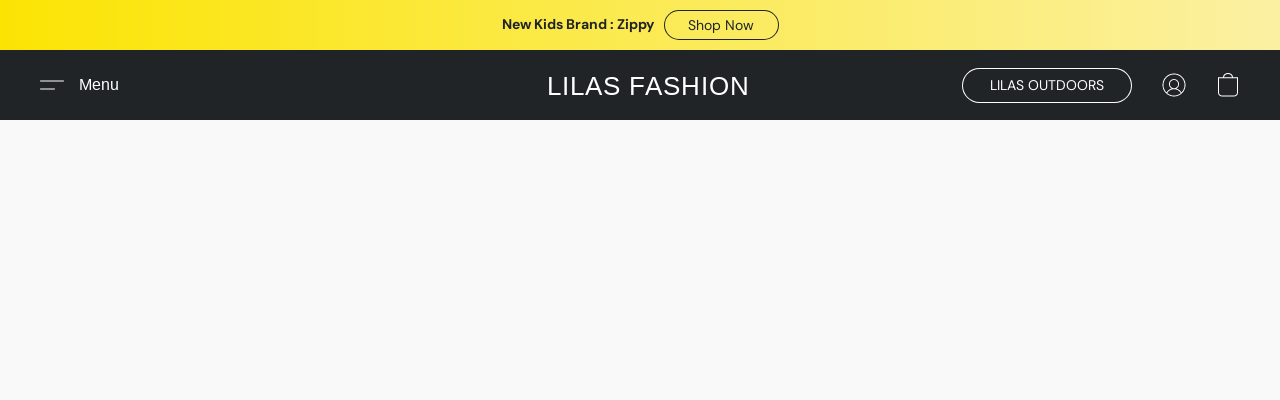

--- FILE ---
content_type: text/html;  charset=utf-8
request_url: https://lilas.co.uk/products/kenai-strap-dress
body_size: 34953
content:

<!doctype html>
<html id="ecwid_html" lang="en">
<head>
	<meta charset="utf-8">
	<meta name="viewport"
		  content="height=device-height, width=device-width, initial-scale=1.0, maximum-scale=5.0, minimum-scale=1.0, viewport-fit=cover"/>
	<meta name="referrer" content="origin"/>
	<meta name="generator" content="ec-instant-site"/>
	<meta name="chrome" content="nointentdetection">

	<link rel="icon" type="image/png" sizes="32x32" href="https://d2gt4h1eeousrn.cloudfront.net/115460758/global/OSxK3aQ-192x192.png"><link rel="apple-touch-icon" href="https://d2gt4h1eeousrn.cloudfront.net/115460758/global/OSxK3aQ-180x180.png">

    <title>Kenai Strap Dress</title><meta property="og:title" content="Kenai Strap Dress" data-vmid="og:title"><meta property="og:image" content="https://d2j6dbq0eux0bg.cloudfront.net/images/115460758/4860721784.jpg" data-vmid="og:image"><meta property="og:image:secure_url" content="https://d2j6dbq0eux0bg.cloudfront.net/images/115460758/4860721784.jpg" data-vmid="og:image:secure_url"><meta property="twitter:title" content="Kenai Strap Dress" data-vmid="twitter:title"><meta property="twitter:image" content="https://d2j6dbq0eux0bg.cloudfront.net/images/115460758/4860721784.jpg" data-vmid="twitter:image"><meta property="og:locale" content="en_US" data-vmid="og:locale"><meta property="twitter:card" content="summary_large_image" data-vmid="twitter:card"><meta property="og:type" content="website" data-vmid="og:type"><meta property="og:site_name" content="Lilas" data-vmid="og:site_name"><meta name="description" content="Super cute summer dress with adjustable straps and smock on the top. Otherwise, the dress is loose fitting and has a good length to the middle of the shin. Material: 100% cot Fit size M: 1/2 Chest measurement: 36 cm Washing instructions: To protect the dress, we recommend washing it at 30 degrees."><meta property="og:description" content="Super cute summer dress with adjustable straps and smock on the top. Otherwise, the dress is loose fitting and has a good length to the middle of the shin. Material: 100% cot Fit size M: 1/2 Chest measurement: 36 cm Washing instructions: To protect the dress, we recommend washing it at 30 degrees." data-vmid="og:description"><meta property="twitter:description" content="Super cute summer dress with adjustable straps and smock on the top. Otherwise, the dress is loose fitting and has a good length to the middle of the shin. Material: 100% cot Fit size M: 1/2 Chest measurement: 36 cm Washing instructions: To protect the dress, we recommend washing it at 30 degrees." data-vmid="twitter:description"><link href="https://lilas.co.uk/products/kenai-strap-dress" hreflang="x-default" rel="alternate">

<link rel="manifest" href="/manifest.json" />
<meta name="theme-color" content="#FFFFFF" />
<meta http-equiv="x-dns-prefetch-control" content="on">

<link rel="preconnect" href="https://d34ikvsdm2rlij.cloudfront.net/vuega/static/2025/all" crossorigin/>
<link rel="dns-prefetch" href="https://d34ikvsdm2rlij.cloudfront.net/vuega/static/2025/all" crossorigin/>

<link rel="preconnect" href="//images.unsplash.com/" crossorigin/>
<link rel="dns-prefetch" href="//images.unsplash.com/" crossorigin/>

	<link rel="preconnect" href="https://dfvc2y3mjtc8v.cloudfront.net" crossorigin/>
	<link rel="dns-prefetch" href="https://dfvc2y3mjtc8v.cloudfront.net" crossorigin/>
	<link rel="preconnect" href="https://dhgf5mcbrms62.cloudfront.net" crossorigin/>
	<link rel="dns-prefetch" href="https://dhgf5mcbrms62.cloudfront.net" crossorigin/>
	<link rel="preconnect" href="https://d2gt4h1eeousrn.cloudfront.net" crossorigin/>
	<link rel="dns-prefetch" href="https://d2gt4h1eeousrn.cloudfront.net" crossorigin/>

<link rel="preconnect" href="//maps.googleapis.com" crossorigin/>
<link rel="dns-prefetch" href="//maps.googleapis.com" crossorigin/>

<meta property="og:url" content="https://lilas.co.uk/products/kenai-strap-dress" />
    <link rel="stylesheet" type="text/css" href="https://d34ikvsdm2rlij.cloudfront.net/vuega/static/2025/all/website/assets/website-joebf6f1.css" /><link rel="stylesheet" type="text/css" href="https://d34ikvsdm2rlij.cloudfront.net/vuega/static/2025/all/website/assets/AnnouncementBarTile-hn8g47ls.css" /><link rel="stylesheet" type="text/css" href="https://d34ikvsdm2rlij.cloudfront.net/vuega/static/2025/all/website/assets/HeaderTile-kxl9gblf.css" /><link rel="stylesheet" type="text/css" href="https://d34ikvsdm2rlij.cloudfront.net/vuega/static/2025/all/website/assets/style-coivxstf.css" /><link rel="stylesheet" type="text/css" href="https://d34ikvsdm2rlij.cloudfront.net/vuega/static/2025/all/website/assets/FooterTile-juq503vk.css" /><link rel="stylesheet" type="text/css" href="https://d34ikvsdm2rlij.cloudfront.net/vuega/static/2025/all/website/assets/DMSansFont-o4t5bl6g.css" /><link rel="stylesheet" type="text/css" href="https://d34ikvsdm2rlij.cloudfront.net/vuega/static/2025/all/website/assets/MontserratFont-4808z44a.css" />

<script>
	var viewportStyleEl = document.createElement('style');
	viewportStyleEl.appendChild(
		document.createTextNode(
			':root {' +
				'--vh: ' + window.innerHeight + ';' +
				'--vw: ' + window.innerWidth + ';' +
			'}'
		)
	);
	document.head.appendChild(viewportStyleEl);
</script>

		<script>
			var removeStaticIntervalId = setInterval(function () {
				if (typeof Ecwid !== "undefined") {
					var staticElement = document.querySelector('#static-html');
					if (staticElement && staticElement.parentNode) {
						staticElement.parentNode.removeChild(staticElement);
					}
					clearInterval(removeStaticIntervalId);
				}
			}, 100);
		</script>

        <script type="application/ld+json" data-hid="4b23fd9">{"@context":"http://schema.org/","@type":"Product","name":"Kenai Strap Dress","image":[{"@type":"ImageObject","caption":"Kenai Strap Dress","name":"Kenai Strap Dress","description":"Super cute summer dress with adjustable straps and smock on the top. Otherwise, the dress is loose fitting and has a good length to the middle of the shin. Material: 100% cot Fit size M: 1/2 Chest measurement: 36 cm Washing instructions: To protect the dress, we recommend washing it at 30 degrees.","url":"https://lilas.co.uk/products/kenai-strap-dress","contentUrl":"https://d2j6dbq0eux0bg.cloudfront.net/images/115460758/4860721781.jpg","width":1500,"height":1500,"thumbnail":{"@type":"ImageObject","caption":"Kenai Strap Dress","url":"https://lilas.co.uk/products/kenai-strap-dress","contentUrl":"https://d2j6dbq0eux0bg.cloudfront.net/images/115460758/4860721782.jpg","width":400,"height":400},"thumbnailUrl":"https://d2j6dbq0eux0bg.cloudfront.net/images/115460758/4860721782.jpg"}],"description":"Super cute summer dress with adjustable straps and smock on the top. Otherwise, the dress is loose fitting and has a good length to the middle of the shin. Material: 100% cot Fit size M: 1/2 Chest measurement: 36 cm Washing instructions: To protect the dress, we recommend washing it at 30 degrees.","brand":"COSTA MANI","sku":"49345 - Base","offers":{"@type":"Offer","priceCurrency":"GBP","price":"59.5","priceSpecification":{"@type":"PriceSpecification","price":"59.5","priceCurrency":"GBP","valueAddedTaxIncluded":true},"url":"https://lilas.co.uk/products/kenai-strap-dress","itemCondition":"http://schema.org/NewCondition","availability":"http://schema.org/InStock","seller":{"@type":"Organization","name":"Lilas"}}}</script>

		<link rel="canonical" href="https://lilas.co.uk/products/kenai-strap-dress"/>


    <meta name="google-site-verification" content="gLuA-HY0gSeBlE_6KjRutaFiqdYtMjjn6KO1QFAztnU" />
</head>
<body id="ecwid_body"
	  class="starter-site disable-ecwid-loader">
<!-- Google Tag Manager -->
<!-- Not Configured -->
<!-- End Google Tag Manager -->
<script>
	showStore = true;
</script>
<script>
	window.assetsBaseUrl = "https://d34ikvsdm2rlij.cloudfront.net/vuega/static/2025/all/";
	window.initialState = "{\"context\":{\"previewMode\":false,\"isTemplatePreviewMode\":false,\"isStyleSettingsPreviewMode\":false,\"isStyleSettingsOnboardingPreviewMode\":false,\"ssrRendered\":true,\"fromAdmin\":false,\"bucketUrls\":{\"au-syd\":\"https://dfvc2y3mjtc8v.cloudfront.net\",\"us-vir\":\"https://dhgf5mcbrms62.cloudfront.net\",\"eu-fra\":\"https://d2gt4h1eeousrn.cloudfront.net\"},\"heapScriptUrl\":\"https://d1tqsoh7s4xjz9.cloudfront.net/v2/i.min.js\",\"heapDomain\":\"https://ecomm.events\",\"page\":\"STORE\",\"appJsUrls\":[\"https://apps.sellonboard.com/wa/assets/js/storefront.js\",\"https://js.stripe.com/v3/\",\"https://js.stripe.com/v3/\"],\"appCssUrls\":[\"https://apps.sellonboard.com/wa/assets/css/storefront.css\"],\"appsPublicTokens\":{},\"appsPublicConfigs\":{\"vend-sync\":\"{}\",\"whatsapp-business\":\"{}\",\"generated-custom-section-115460758-ai\":\"{}\"},\"editSiteUrl\":\"https://my.business.shop/edit-starter-site?ownerid=115460758&lang=en&from_admin\",\"subscriptionData\":{\"channelId\":\"lightspeed_retail\",\"channelType\":\"RESELLER\",\"isPaid\":true,\"isAllowNewCookieBanner\":true,\"maxPageNumber\":100,\"isMultilingualStoreFeatureEnabled\":true,\"isAdvancedDiscountsFeatureAvailable\":true,\"isBasicEcommerceFeatureEnabled\":true,\"siteMode\":\"ECOMMERCE\",\"isRichTextEditorEnabled\":true,\"isTemplateMarketFeatureEnabled\":true,\"isCustomCodeFeatureEnabled\":true,\"isAccessToControlPanel\":true,\"isStorefrontAgeConfirmationFeatureEnabled\":true,\"isAiSectionGenerationFeatureEnabled\":true,\"siteSnapshotAutosavingIntervalMinutes\":45,\"planName\":\"LIGHTSPEED_RETAIL_BUSINESS\",\"planPeriod\":\"monthly\",\"isInstantSiteBrandingFooterEnabled\":false,\"isNewSystemSettingsFeatureEnabled\":false,\"isNewSystemSettingsUiFeatureEnabled\":true,\"isShowUpgradeBanner\":false,\"isInstantSiteV2BlogFeatureEnabled\":false},\"isHighPriorityLoadAssigned\":false,\"dataDogRumSettings\":{\"applicationId\":\"c44928be-5327-4643-86ca-bd00b67c66cb\",\"clientToken\":\"pub9dbf33e28dc152b76bde3d2999dfd2a0\",\"site\":\"us5.datadoghq.com\",\"service\":\"vuega-site-prod\",\"env\":\"prod\",\"version\":\"2025-42685-gee4068d28083ee\",\"sessionSampleRate\":0.01,\"defaultPrivacyLevel\":\"mask-user-input\"},\"siteId\":115460758,\"serviceUrl\":\"https://vuega.ecwid.com\",\"clientIp\":\"18.222.182.235\",\"useStorefrontSSR\":false},\"page\":{\"pageList\":[{\"pageId\":\"home\",\"title\":\"Home\",\"urlPath\":\"/\",\"visible\":true,\"visibleHeader\":true,\"visibleFooter\":true,\"visibleAnnouncementBar\":true,\"indexed\":true,\"tileIds\":[\"global\",\"gdpr-banner\",\"header-fcHJMd\",\"text-DTuwBM\",\"location-BBYesn\",\"footer-MNure7\",\"image-text-BahS7t\",\"announcement-bar-tqK35e\",\"category-products-UzN29E\",\"category-products-hgmUpN\",\"category-products-auc68B\",\"call-to-action-yoCyF3\",\"slider-dFbiNM\",\"slider-nJDeLw\",\"category-products-YnTJPB\",\"video-iz5Xx4\",\"video-list-EgHMRu\",\"call-to-action-cKtkpP\",\"video-3mAbwR\"],\"createdTimestamp\":1744191570355},{\"pageId\":\"products\",\"title\":\"Storefront\",\"urlPath\":\"/products\",\"visible\":true,\"visibleHeader\":true,\"visibleFooter\":true,\"visibleAnnouncementBar\":true,\"indexed\":true,\"tileIds\":[\"product-details\"],\"createdTimestamp\":1744191570367},{\"pageId\":\"custom-115460758-tSMNju\",\"title\":\"About Us · Demo\",\"urlPath\":\"/demopage01\",\"visible\":true,\"visibleHeader\":true,\"visibleFooter\":true,\"visibleAnnouncementBar\":true,\"indexed\":true,\"tileIds\":[\"feature-list-TEWfbm\",\"customer-review-HjE6wt\",\"call-to-action-D6kMo9\"],\"createdTimestamp\":1744191570680},{\"pageId\":\"custom-115460758-3ckGrc\",\"title\":\"Under Construction\",\"urlPath\":\"/Under-Construction\",\"visible\":true,\"visibleHeader\":true,\"visibleFooter\":true,\"visibleAnnouncementBar\":true,\"indexed\":true,\"tileIds\":[\"text-9PwpiE\",\"image-text-bdmmDt\"],\"createdTimestamp\":1746548899185},{\"pageId\":\"custom-115460758-DrwJdY\",\"title\":\"MMM25 Photos\",\"urlPath\":\"/MMM25\",\"visible\":true,\"visibleHeader\":true,\"visibleFooter\":true,\"visibleAnnouncementBar\":true,\"indexed\":true,\"tileIds\":[\"text-vj2eoR\",\"slider-SEokfJ\",\"slider-87MjfG\",\"slider-55wdjr\"],\"createdTimestamp\":1760173393826},{\"pageId\":\"custom-115460758-BjWNPL\",\"title\":\"Brands\",\"urlPath\":\"/Brands\",\"visible\":true,\"visibleHeader\":true,\"visibleFooter\":true,\"visibleAnnouncementBar\":true,\"indexed\":true,\"tileIds\":[\"logo-gallery-doThFH\",\"logo-gallery-YYWsAM\",\"logo-gallery-Gqb9FU\",\"logo-gallery-ga6ZBx\",\"logo-gallery-gJrfPz\",\"logo-gallery-wdo3N9\",\"logo-gallery-xZCLmv\"],\"createdTimestamp\":1760611997892},{\"pageId\":\"category\",\"title\":\"Category\",\"urlPath\":\"/category\",\"visible\":true,\"visibleHeader\":true,\"visibleFooter\":true,\"visibleAnnouncementBar\":true,\"indexed\":true,\"tileIds\":[\"storefront-category\"],\"createdTimestamp\":1761143502582},{\"pageId\":\"product\",\"title\":\"Product\",\"urlPath\":\"/product\",\"visible\":true,\"visibleHeader\":true,\"visibleFooter\":true,\"visibleAnnouncementBar\":true,\"indexed\":true,\"tileIds\":[\"storefront-product\"],\"createdTimestamp\":1761143502874}],\"pageSettings\":{\"tilesVisibility\":{\"visibleAnnouncementBar\":true,\"visibleHeader\":true,\"visibleFooter\":true},\"pageType\":\"STORE\"}},\"base\":{\"playingVideosInWebsite\":[],\"burgerMenuOpened\":false,\"searchPanelOpened\":false,\"visibleTranslationLanguages\":[\"en\"],\"sideBarType\":\"\",\"isFullPreviewEnabled\":false,\"menuOpenIds\":{},\"menuOpenRequestedByTile\":{}},\"translation\":{\"websiteTranslations\":{\"Block.FeaturedProduct.Blank.title\":\"Product Name\",\"Language.id\":\"Indonesian\",\"Block.EmbedCustomCode.Blank.placeholder\":\"Changes appear when the site is published\",\"ProductDetails.CompositeProduct.Savings.ribbon\":\"Save {discount} on the bundle\",\"Language.tr_iso\":\"TR\",\"Language.zh_CN\":\"Chinese (Simplified)\",\"Footer.CookieSettings\":\"Cookie settings\",\"SocialIcon.apple_music.title\":\"Apple Music\",\"Language.hu\":\"Hungarian\",\"Dialog.TrackingConsent.AcceptAll.button\":\"Accept All Cookies\",\"Language.hr\":\"Croatian\",\"Language.zh_TW\":\"Chinese (Traditional)\",\"Block.Video.Content.VideoUploaded.Title.ADA.context\":\"Displayable title of this video is {title}\",\"Language.hy\":\"Armenian\",\"SocialIcon.linkedin.title\":\"LinkedIn\",\"Language.cs_iso\":\"CS\",\"Footer.CookieSettings.ADA.context\":\"Open advanced cookie settings in a new tab\",\"Footer.PoweredByLightspeed\":\"Powered by Lightspeed\",\"SocialIcon.twitter.title\":\"X (former Twitter)\",\"Footer.CookieSettings.Analytics\":\"Allow analytics and essential cookies\",\"Footer.ReportAbuse\":\"Report abuse\",\"Block.Video.Content.VideoUpload.Blank.placeholder\":\"Your video will appear here\",\"Dialog.TrackingConsent.description_vol2\":\"We use cookies and similar technologies to remember your preferences, measure effectiveness of our campaigns, and analyze depersonalized data to improve performance of our site. By choosing “Accept”, you consent to the use of all the cookies. To set up your cookie preferences, click “Cookie Settings”. You can change your cookie preferences anytime in My Account → Cookie consent or at the bottom of the site.\",\"NavigationMenu.Account\":\"My account\",\"SocialIcon.instagram.title\":\"Instagram\",\"SEO.StoreTitle\":\"Products\",\"Location.GetDirections.action\":\"Get directions\",\"Language.ca_iso\":\"CA\",\"Pricing.NameYourPrice\":\"Free or your own price\",\"Dialog.TrackingConsent.Settings.Selected.button\":\"Allow Selected\",\"ContactForm.EmailField.error_invalid\":\"Invalid email address format\",\"Block.CategoryCollection.Blank.placeholder\":\"Your category will be shown here\",\"ContactForm.Submit.error\":\"Couldn’t send the message. Please try again later.\",\"Language.fi_iso\":\"FI\",\"Language.is\":\"Icelandic\",\"Language.zh_CN_iso\":\"ZH (CN)\",\"ProductDetails.badge.preorder\":\"Pre-order\",\"Language.it\":\"Italian\",\"Language.no_iso\":\"NO\",\"Language.zh\":\"Chinese (Simplified)\",\"Language.de_CH_iso\":\"DE (CH)\",\"Block.ContactInfo.Email.button\":\"Email us\",\"CommonLabel.NextTab.Icon.ADA.context\":\"Switch to the tab {count} of {countAll}\",\"CommonLabel.PrevSlideArrow.Button.ADA.context\":\"Go to the next slide\",\"Header.Menu.Close.action\":\"Close\",\"Language.ja\":\"Japanese\",\"OutOfStock.label\":\"Out of stock\",\"Common.FreeShipping.text\":\"Free\",\"ADA.Search.duplicate\":\"Search the website\",\"Dialog.TrackingConsent.Settings.OnlyEssential.button\":\"Allow Only Essential\",\"Language.he_iso\":\"HE\",\"Language.gl\":\"Galician\",\"Language.es_iso\":\"ES\",\"Language.fr\":\"French\",\"Footer.PoweredBy.wl_safe\":\"Powered by {brand}\",\"ADA.Menu.Mobile\":\"Website menu\",\"Block.FeaturedProduct.DemoContent.Price\":\"199.99\",\"CommonLabel.SkipToMainContent.Button.ADA.context\":\"Skip to main content\",\"Mail.AbuseReport.body\":\"SID {storeId}, {storeUrl}\",\"ADA.Cart\":\"Go to your shopping cart\",\"Language.mn_iso\":\"MN\",\"ShowAllProducts.Button\":\"Show All Products\",\"ContactsWidget.OpenMessenger.Browser.button\":\"Open in browser\",\"Dialog.TrackingConsent.description.duplicate\":\"We use cookies and similar technologies to remember your preferences and keep you logged in (“essential“ cookies); to measure effectiveness of our campaigns and analyze depersonalized data to improve performance of our site (“non-essential“ cookies). By choosing \\\"Accept only essential cookies\\\", you consent to the use of only the technically necessary essential cookies. By choosing “Accept all cookies”, you consent to the use of all the cookies. You can change your cookie preferences anytime by clicking “Cookie consent” at the bottom of the site. \",\"Language.mr_iso\":\"MR\",\"Language.he\":\"Hebrew\",\"Language.lt_iso\":\"LT\",\"Language.nl_iso\":\"NL\",\"Language.ro_iso\":\"RO\",\"SoldOut.label\":\"Sold out\",\"Footer.PoweredBy.ADA.context\":\"Open info about the website builder in a new tab\",\"EmptyState.RootCategories.title\":\"Your root categories will be shown here\",\"ProductDetails.Preorder.button\":\"Pre-Order\",\"Language.id_iso\":\"ID\",\"NavigationMenu.ProductSearch\":\"Search products\",\"Legal.IncludedTaxList\":\"Price incl.\",\"Block.CategoryCollection.ProductNumber.Many\":\"{productCount} products\",\"Block.ContactInfo.WhatsApp.button\":\"Chat on WhatsApp\",\"Location.Map.NoCookieConsent.action\":\"Accept Cookies\",\"Dialog.TrackingConsent.ViewPolicy.ADA.context\":\"Learn more about the privacy policy in a new tab\",\"SocialIcon.facebook.title\":\"Facebook\",\"Block.Video.VideoUpload.Preview\":\"Your Video\",\"ADA.Search\":\"Search the website\",\"Language.mn\":\"Mongolian\",\"Language.mk\":\"Macedonian\",\"SocialIcon.viber.title\":\"Viber\",\"Language.lv_iso\":\"LV\",\"CommonLabel.NextSlideArrow.Button.ADA.context\":\"Go to the next slide\",\"SocialIcon.line.title\":\"Line\",\"Language.mr\":\"Marathi\",\"Language.ko_iso\":\"KO\",\"Language.gl_iso\":\"GL\",\"Language.fil_iso\":\"FIL\",\"Language.ms\":\"Malay\",\"Language.ru_iso\":\"RU\",\"Block.CategoryProducts.WebSiteContent.Price\":\"Available:\",\"Dialog.TrackingConsent.title\":\"Privacy notice\",\"Language.lv\":\"Latvian\",\"Language.th_iso\":\"TH\",\"NavigationMenu.More\":\"More…\",\"ADA.Search.placeholder\":\"Enter what you’re looking for here\",\"Block.FeaturedProduct.Blank.placeholder\":\"Your product will be shown here\",\"Dialog.Showroom.TrackingConsent.Settings.Analytics.description\":\"Consent for cookies used for analytics, such as Google Analytics and internal website statistics.\",\"Language.de_iso\":\"DE\",\"Dialog.TrackingConsent.AcceptEssential.button\":\"Accept Only Essential Cookies\",\"ProductList.lowest_price_days_few\":\"Lowest price in {count} days: {price}\",\"SocialIcon.wechat.title\":\"WeChat\",\"Footer.CookieSettings.accept\":\"Allow all cookies\",\"Language.is_iso\":\"IS\",\"SocialIcon.threads.title\":\"Threads\",\"SocialIcon.whatsapp.title\":\"WhatsApp\",\"Language.el_iso\":\"EL\",\"Legal.TaxExemptBusiness.DE\":\"VAT is not charged (small business owner § 19 UStG)\",\"ProductList.lowest_price_days_other\":\"Lowest price in {count} days: {price}\",\"Language.no\":\"Norwegian\",\"NavigationMenu.Cart\":\"Shopping cart\",\"CustomerReviews.Image.Close.Button.ADA.context\":\"Close a customer review image\",\"Language.nl\":\"Dutch\",\"Block.LogoGallery.Content.Blank.placeholder\":\"Your logo will appear here\",\"Language.ar_iso\":\"AR\",\"ADA.Cart.duplicate\":\"Go to your shopping cart\",\"Language.eu_iso\":\"EU\",\"Language.fr_CA\":\"French (Canada)\",\"Language.sl_iso\":\"SL\",\"ProductList.lowest_price_days_many\":\"Lowest price in {count} days: {price}\",\"Header.Brands.PopularBrands\":\"Popular brands\",\"ViewProduct.Showroom.button\":\"View Product\",\"CatalogPage.CompositeProduct.Savings.ribbon\":\"Save {discount} on the bundle\",\"Language.pt_iso\":\"PT\",\"Block.FeaturedProduct.Blank.description\":\"Describe what makes your product special. Focus on the essentials, and let an accent photo tell the details.\",\"Language.be_iso\":\"BE\",\"Language.ja_iso\":\"JA\",\"Language.ko\":\"Korean\",\"Language.da_iso\":\"DA\",\"ADA.Mail.Showroom\":\"Contact the business by email\",\"ProductDetails.Ribbon.sample\":\"Sample Product\",\"Header.Cart\":\"Cart\",\"Mail.AbuseReport.Showroom.subject\":\"Complaint against website: ID {storeId}\",\"Block.HiddenSection.label\":\"Hidden section\",\"SocialIcon.spotify.title\":\"Spotify\",\"Language.pt_BR\":\"Portuguese (Brazilian)\",\"Dialog.TrackingConsent.description_new\":\"We use cookies and similar technologies to remember your preferences and keep you logged in (“essential” cookies); to measure effectiveness of our campaigns and analyze depersonalized data to improve performance of our site (“non-essential” cookies). By choosing “Accept All Cookies”, you consent to the use of all the cookies. To set up your cookie preferences, click “Cookie Settings”. You can change your cookie preferences anytime in My Account → Cookie consent or at the bottom of the site.\",\"Language.et_iso\":\"ET\",\"SitePreviewBanner.title\":\"Your site preview\",\"ContactsWidget.OpenMessenger.Mobile.button\":\"Open mobile app\",\"Dialog.TrackingConsent.Settings.Essential.description\":\"Mandatory website cookies, such as security cookies. Consent for essential cookies cannot be revoked.\",\"ADA.Search.placeholder.duplicate\":\"Enter what you’re looking for here\",\"Language.ka\":\"Georgian\",\"CommonLabels.Decline.button\":\"Decline\",\"SocialIcon.twitch.title\":\"Twitch\",\"Block.CategoryProducts.Ribbon.Product.placeholder\":\"Ribbon\",\"ADA.Account\":\"Go to your account\",\"Block.ContactInfo.Phone.button\":\"Call us\",\"CategoryProducts.Slider.FirstDash.ADA.context\":\"Go to the start of the product list\",\"CommonLabels.Accept.button\":\"Accept\",\"Language.lt\":\"Lithuanian\",\"Language.hr_iso\":\"HR\",\"Legal.ShippingCostTerms\":\"Shipping costs\",\"Legal.ShippingExclusivePrice\":\"Excl. Shipping\",\"Location.Map.Shown.ADA.context\":\"Map with a location pin\",\"Block.ContactInfo.Facebook.button\":\"Chat on Facebook\",\"Language.sq_iso\":\"SQ\",\"Legal.TaxExemptBusiness.AT\":\"VAT is not charged (small business owner § 6 UStG)\",\"ADA.Phone.Showroom\":\"Call the business’ phone number\",\"Dialog.TrackingConsent.AboutUs.action\":\"Learn more about us\",\"Header.Phone\":\"Phone\",\"Common.ExcludingShipping.text\":\"Excl.\",\"Dialog.TrackingConsent.AboutUs.ADA.context\":\"Learn more about the store in a new tab\",\"SocialIcon.youtube.title\":\"YouTube\",\"ADA.Mail.duplicate\":\"Compose an email to the store\",\"AgeConfirmation.DefaultText.description\":\"To browse this website, you need to confirm that you have reached legal age.\",\"Footer.CookieSettings.Personalization\":\"Allow personalization and essential cookies\",\"Language.zh_iso\":\"ZH\",\"ContactForm.Submit.success\":\"Your message has been sent\",\"Location.Map.NoCookieConsent.description\":\"To view the map, you need to consent to the use of cookies\",\"Header.Search.placeholder\":\"Search\",\"Language.sk_iso\":\"SK\",\"Mail.AbuseReport.Showroom.body\":\"ID {storeId}, {storeUrl}\",\"Test_ECWID_117315\":\"Test_ECWID_117315\",\"Block.ContactInfo.Viber.button\":\"Chat on Viber\",\"Dialog.TrackingConsent.Settings.Accept.button\":\"Accept\",\"Dialog.TrackingConsent.Settings.Personalization.description\":\"Consent for cookies that remember settings to improve visitor experience. For example, an indication that you dismissed a popup.\",\"AgeConfirmation.DefaultText.Confirm.button\":\"I am over 21\",\"Location.Map.NoCookieConsent\":\"Google Maps uses cookies to load interactive maps and remember your preferences. To view the map, you need to consent to the use of cookies.\",\"Location.Map.NoCookieConsent.more_info\":\"More info about using cookies:\",\"SocialIcon.messenger.title\":\"Facebook Messenger\",\"Header.Menu\":\"Menu\",\"SocialIcon.vkontakte.title\":\"VK\",\"Language.de_CH\":\"German (Switzerland)\",\"Language.ro\":\"Romanian\",\"Dialog.TrackingConsent.description\":\"We use cookies and similar technologies to remember your preferences and keep you logged in (“essential” cookies); to measure effectiveness of our campaigns and analyze depersonalized data to improve performance of our site (“non-essential” cookies). By choosing “Accept only essential cookies”, you consent to the use of only the technically necessary essential cookies. By choosing “Accept all cookies”, you consent to the use of all the cookies. You can change your cookie preferences anytime by clicking “Cookie settings” at the bottom of the site.\",\"Mail.AbuseReport.subject\":\"Complaint against store: SID {storeId}\",\"Block.ContactInfo.Telegram.button\":\"Chat on Telegram\",\"Language.bg\":\"Bulgarian\",\"Footer.Language\":\"Language:\",\"Language.be\":\"Belarusian\",\"Language.ru\":\"Russian\",\"Block.ContactInfo.WeChat.button\":\"Chat on WeChat\",\"Language.sv_iso\":\"SV\",\"Language.ms_iso\":\"MS\",\"Language.ar\":\"Arabic\",\"AgeConfirmation.DefaultText.title\":\"Are you over 21 years old?\",\"ADA.GoogleMap.duplicate\":\"Location on Google Maps\",\"ContactForm.PhoneField.error_invalid\":\"Invalid phone number format\",\"Language.fr_iso\":\"FR\",\"Location.Map.Background.ADA.context\":\"Here will be the map when cookies are accepted\",\"SocialIcon.snapchat.title\":\"Snapchat\",\"Subscriptions.SubscribeAndSave.ribbon\":\"Subscribe & Save {discount}%\",\"Footer.EcwidByLightspeed\":\"Ecwid by Lightspeed\",\"Block.ContactInfo.Line.button\":\"Chat on Line\",\"ContactForm.Submit.in_progress\":\"Sending\",\"Dialog.TrackingConsent.Settings.Personalization\":\"Personalization\",\"Language.uk_iso\":\"UA\",\"Block.Video.Content.VideoUpload.SupportedPlatforms.placeholder\":\"Supported platforms\",\"Dialog.TrackingConsent.Settings.Analytics.description\":\"Consent for cookies used for analytics, such as Google Analytics and internal store statistics.\",\"SocialIcon.telegram.title\":\"Telegram\",\"BuyNow.button\":\"Buy Now\",\"Language.zh_TW_iso\":\"ZH (TW)\",\"CustomerReviews.ReadMore.button\":\"Read More\",\"CatalogPage.CompositeProduct.ribbon\":\"Bundle of {count}\",\"Header.Email\":\"Email\",\"Language.it_iso\":\"IT\",\"Language.pl\":\"Polish\",\"Language.sr_iso\":\"SR\",\"Header.Account\":\"My account\",\"ADA.Phone\":\"Call the store’s phone number\",\"CustomerReviews.Image.Open.Button.ADA.context\":\"Open a customer review image in a new tab\",\"EmptyState.FeaturedProducts.title\":\"Your featured products will be shown here\",\"Header.Search\":\"Search\",\"Language.es_419\":\"Spanish (Latin America)\",\"MobileView.Preview.Section.title\":\"Section:\",\"Language.pt\":\"Portuguese\",\"Notice.TrackingConsent.CookieSettings.ADA.context\":\"Open advanced cookie settings\",\"Cover.NextTab.Icon.ADA.context\":\"Scroll to the next section\",\"FooterHeader.SiteLanguage.Dropdown.ADA.context\":\"Change website language\",\"ContactForm.RequiredField.error\":\"This field should not be empty\",\"CommonLabel.NextSlideMarker.Button.ADA.context\":\"Go to the slide {count} of {countAll}\",\"EmptyState.RootCategories.Cards.placeholder\":\"Category name\",\"Language.vi_iso\":\"VI\",\"Dialog.TrackingConsent.Settings.button\":\"Cookie Settings\",\"Language.ka_iso\":\"KA\",\"Location.Map.NoCookieConsent.title\":\"Google Maps uses cookies to load interactive maps and remember your preferences.\",\"Language.es_419_iso\":\"ES (LA)\",\"Language.mk_iso\":\"MK\",\"CategoryProducts.Slider.ThirdDash.ADA.context\":\"Go to the end of the product list\",\"NavigationMenu.AllCategories\":\"All categories\",\"Language.en\":\"English\",\"Language.el\":\"Greek\",\"AgeConfirmation.DefaultText.Deny.button\":\"I am under 21\",\"Language.fr_CA_iso\":\"FR (CA)\",\"Language.fil\":\"Filipino\",\"Language.uk\":\"Ukrainian\",\"Dialog.TrackingConsent.Settings.Essential\":\"Essential (always allowed)\",\"Language.cy_iso\":\"CY\",\"Common.ShippingCosts.link\":\"shipping\",\"Language.fa\":\"Persian\",\"Language.hu_iso\":\"HU\",\"ProductList.lowest_price_days_one\":\"Lowest price in {count} day: {price}\",\"Language.fa_iso\":\"FA\",\"Language.fi\":\"Finnish\",\"OnSale.label\":\"On sale\",\"ADA.Mail\":\"Compose an email to the store\",\"SkipToMainContent.Button\":\"Skip to main content\",\"Language.pl_iso\":\"PL\",\"SitePreviewBanner.Edit.button\":\"Edit Site\",\"Language.eu\":\"Basque\",\"Block.Video.Content.VideoUploaded.Author.Button.ADA.context\":\"Displayable author of this video is {name}\",\"Language.es\":\"Spanish\",\"SocialIcon.discord.title\":\"Discord\",\"ContactForm.RequiredField.label\":\"Required field\",\"Header.ViewAll\":\"View all\",\"Language.et\":\"Estonian\",\"Block.CategoryCollection.ProductNumber.plural\":\"Products: {number}\",\"Block.ContactInfo.iMessage.button\":\"Send iMessage\",\"Dialog.TrackingConsent.ViewPolicy.action\":\"Learn more in our Privacy Policy\",\"Language.en_iso\":\"EN\",\"Language.vi\":\"Vietnamese\",\"SocialIcon.yelp.title\":\"Yelp!\",\"Footer.CookieSettings.decline\":\"Don’t allow cookies. Only essential cookies will be used\",\"Subscriptions.FirstPayment\":\"First payment: {amount}\",\"Block.Video.Content.VideoUploaded.Play.Button.ADA.context\":\"Play the video\",\"Block.Video.VideoUpload.Preview2\":\"Video #2\",\"Block.Video.VideoUpload.Preview3\":\"Video #3\",\"Footer.PoweredBy\":\"Made with\",\"Block.Video.VideoUpload.Preview4\":\"Video #4\",\"Language.ca\":\"Catalan\",\"Language.sq\":\"Albanian\",\"Language.sr\":\"Serbian\",\"CustomerReviews.StarRating.ADA.context\":\"Star rating by the customer is {count} of {countAll}\",\"ProductDetails.CompositeProduct.ribbon\":\"Bundle of {count}\",\"Language.sv\":\"Swedish\",\"ADA.Phone.duplicate\":\"Call the store’s phone number\",\"Block.CategoryProducts.Blank.Product.placeholder\":\"Your product will be shown here\",\"ProductList.lowest_price_days_two\":\"Lowest price in {count} days: {price}\",\"Dialog.TrackingConsent.Settings.Analytics\":\"Analytics\",\"Language.hy_iso\":\"HY\",\"SocialIcon.tiktok.title\":\"TikTok\",\"Language.sk\":\"Slovak\",\"Language.sl\":\"Slovenian\",\"ADA.GoogleMap\":\"Location on Google Maps\",\"CategoryProducts.Slider.SecondDash.ADA.context\":\"Go to the middle of the product list\",\"Block.Video.VideoUpload.Preview1\":\"Video #1\",\"Language.bg_iso\":\"BG\",\"EmptyState.FeaturedProducts.Cards.placeholder\":\"Product name\",\"Dialog.Showroom.TrackingConsent.AboutUs.ADA.context\":\"Learn more about the website in a new tab\",\"Language.da\":\"Danish\",\"Language.de\":\"German\",\"Language.tr\":\"Turkish\",\"Dialog.TrackingConsent.Settings.Decline.button\":\"Decline\",\"Footer.ReportAbuse.ADA.context\":\"Report abuse in a new tab\",\"ProductList.lowest_price\":\"Lowest price in 30 days: {price}\",\"ProductDetails.SKU\":\"SKU: {Identifier}\",\"Block.ContactInfo.BusinessLocation.button\":\"View business location\",\"Block.CategoryCollection.ProductNumber.One\":\"1 product\",\"Language.cs\":\"Czech\",\"SocialIcon.pinterest.title\":\"Pinterest\",\"Language.pt_BR_iso\":\"PT (BR)\",\"Language.th\":\"Thai\",\"Block.ContactInfo.Instagram.button\":\"Chat on Instagram\",\"Language.cy\":\"Welsh\"},\"languageTranslations\":{\"en\":{\"Language.en\":\"English\"}}},\"profile\":{\"profile\":{\"siteId\":115460758,\"locale\":\"en\",\"storeName\":\"Lilas\",\"tracking\":{\"fbPixelId\":\"970085367004620\",\"heapEnabled\":true},\"countryCode\":\"GB\",\"storeClosed\":false,\"storeSuspended\":false,\"hideSitePublishedModal\":false,\"isTemplateSite\":false,\"siteUrl\":\"https://lilas.co.uk\",\"hideEcwidLinks\":false,\"enabledLanguages\":[\"en\"],\"enableIps\":[\"\"],\"latestPublishTimestamp\":1765373677,\"createdTimestamp\":1744191569,\"previewTemplateInsideEditor\":true,\"editorLightModeEnabled\":true,\"featureFlags\":{\"isPagesEnabled\":true,\"siteMode\":\"ECOMMERCE\",\"siteDisplayCondition\":\"DEFAULT\",\"isBasicEcommerceEnabled\":true,\"isNewSystemSettingsEnabled\":false,\"isNewSystemSettingsUIEnabled\":true,\"isNewSystemSettingsOnboardingUIEnabled\":false,\"isRichTextEditorEnabled\":true,\"isTemplateMarketFeatureEnabled\":true,\"isCustomCodeFeatureEnabled\":true,\"instantSiteSectionFeedbackUrl\":\"https://lightspeed-commerce.typeform.com/to/g1vcP7FR\",\"isMenuItemBrandsDropdownEnabled\":true,\"isStorefrontAgeConfirmationFeatureEnabled\":true,\"isStorefrontCustomizationEnabled\":true,\"isInstantSiteBrandingFooterEnabled\":false,\"isTextsAiGenEnabledForTextTile\":false,\"isTextsAiGenEnabledForImageTextTile\":false,\"isTextsAiGenEnabledForCoverTile\":false,\"isShowUpgradeBanner\":false,\"isInstantSiteV2BlogFeatureEnabled\":false},\"isDraftChanged\":true}},\"tile\":{\"tileList\":[{\"content\":{\"text\":\"<p>New Kids Brand : Zippy<\/p>\",\"actionLink\":{\"type\":\"HYPER_LINK\",\"link\":\"/products/zippy\",\"title\":\"Shop Now\",\"categoryId\":179606822}},\"design\":{\"layout\":\"CENTER\",\"showAllPages\":{\"enabled\":true},\"general\":{\"background\":{\"type\":\"gradient\",\"solid\":{\"color\":{\"raw\":\"#E0CFD2\",\"hex\":\"#E0CFD2\",\"hsl\":{\"h\":349.4117647058824,\"s\":0.21518987341772147,\"l\":0.8450980392156863,\"a\":1},\"rgba\":{\"r\":224,\"g\":207,\"b\":210,\"a\":1}}},\"gradient\":{\"fromColor\":{\"raw\":\"#FBE403\",\"hex\":\"#FBE403\",\"hsl\":{\"h\":54.49541284403669,\"s\":0.9763000000000001,\"l\":0.498,\"a\":1},\"rgba\":{\"r\":251,\"g\":228,\"b\":3,\"a\":1}},\"toColor\":{\"raw\":\"#FBF0A2\",\"hex\":\"#FBF0A2\",\"hsl\":{\"h\":52.58426966292136,\"s\":0.921148705656003,\"l\":0.8097685,\"a\":1},\"rgba\":{\"r\":251,\"g\":240,\"b\":162,\"a\":1}}}}},\"text\":{\"size\":14,\"bold\":true,\"italic\":false,\"color\":{\"hex\":\"#212427\",\"hsl\":{\"a\":1,\"h\":210,\"l\":0.1411764705882353,\"s\":0.08333333333333333},\"raw\":\"#212427\",\"rgba\":{\"a\":1,\"b\":39,\"g\":36,\"r\":33}},\"visible\":true},\"actionLink\":{\"appearance\":\"outline-button\",\"style\":\"pill\",\"color\":{\"raw\":\"#212427\",\"hex\":\"#212427\",\"hsl\":{\"h\":210,\"s\":0.08333333333333333,\"l\":0.1411764705882353,\"a\":1},\"rgba\":{\"r\":33,\"g\":36,\"b\":39,\"a\":1}},\"visible\":true},\"sanitizeHash\":\"21f38a9b192840ae4ced75e2dbf0153a\"},\"hasChanges\":false,\"id\":\"announcement-bar-tqK35e\",\"order\":3,\"role\":\"BLOCK\",\"sourceId\":\"announcement_bar_001\",\"type\":\"ANNOUNCEMENT_BAR\",\"visibility\":true},{\"content\":{\"logo\":{\"type\":\"TEXT\",\"text\":\"LILAS fASHION\",\"image\":{\"bucket\":\"eu-fra\",\"borderInfo\":{\"homogeneity\":true,\"color\":{\"r\":255,\"g\":255,\"b\":255,\"a\":255}},\"set\":{\"webp-600x600\":{\"url\":\"115460758/header-fcHJMd/INj99rQ-600x600.webp\",\"width\":400,\"height\":400},\"origin\":{\"url\":\"115460758/header-fcHJMd/INj99rQ-origin.jpg\"},\"cropped-default-100x200\":{\"url\":\"115460758/header-fcHJMd/INj99rQ-100x200.jpg\",\"width\":100,\"height\":200},\"default-200x200\":{\"url\":\"115460758/header-fcHJMd/INj99rQ-200x200.jpg\",\"width\":200,\"height\":200},\"default-600x600\":{\"url\":\"115460758/header-fcHJMd/INj99rQ-600x600.jpg\",\"width\":400,\"height\":400},\"cropped-default-1000x2000\":{\"url\":\"115460758/header-fcHJMd/INj99rQ-1000x2000.jpg\",\"width\":200,\"height\":400},\"cropped-webp-100x200\":{\"url\":\"115460758/header-fcHJMd/INj99rQ-100x200.webp\",\"width\":100,\"height\":200},\"webp-200x200\":{\"url\":\"115460758/header-fcHJMd/INj99rQ-200x200.webp\",\"width\":200,\"height\":200},\"cropped-webp-500x1000\":{\"url\":\"115460758/header-fcHJMd/INj99rQ-500x1000.webp\",\"width\":200,\"height\":400},\"default-1200x1200\":{\"url\":\"115460758/header-fcHJMd/INj99rQ-1200x1200.jpg\",\"width\":400,\"height\":400},\"cropped-default-500x1000\":{\"url\":\"115460758/header-fcHJMd/INj99rQ-500x1000.jpg\",\"width\":200,\"height\":400},\"webp-2000x2000\":{\"url\":\"115460758/header-fcHJMd/INj99rQ-2000x2000.webp\",\"width\":400,\"height\":400},\"default-2000x2000\":{\"url\":\"115460758/header-fcHJMd/INj99rQ-2000x2000.jpg\",\"width\":400,\"height\":400},\"webp-1200x1200\":{\"url\":\"115460758/header-fcHJMd/INj99rQ-1200x1200.webp\",\"width\":400,\"height\":400},\"cropped-webp-1000x2000\":{\"url\":\"115460758/header-fcHJMd/INj99rQ-1000x2000.webp\",\"width\":200,\"height\":400}}}},\"menu\":{\"items\":[{\"id\":\"h0002\",\"title\":\"BRANDS\",\"type\":\"GO_TO_PAGE\",\"tileIdForScroll\":\"products-opd5wX\",\"categoryId\":179606822,\"pageIdForNavigate\":\"custom-115460758-BjWNPL\",\"showNestedItems\":false},{\"id\":\"khKL4\",\"title\":\"WOMENS\",\"type\":\"GO_TO_CATEGORY\",\"categoryId\":179498755},{\"id\":\"MVGb8\",\"title\":\"MENS\",\"type\":\"GO_TO_CATEGORY\",\"categoryId\":179498765},{\"id\":\"F91qT\",\"title\":\"GIRLS\",\"type\":\"GO_TO_CATEGORY\",\"categoryId\":179577274},{\"id\":\"Uhcqa\",\"title\":\"BOYS\",\"type\":\"GO_TO_CATEGORY\",\"categoryId\":179585020},{\"id\":\"_gnv9\",\"title\":\"BABYS\",\"type\":\"GO_TO_CATEGORY\",\"categoryId\":180118504},{\"id\":\"xhN8k\",\"title\":\"SOFT TOYS\",\"type\":\"GO_TO_CATEGORY\",\"categoryId\":180180849},{\"id\":\"RyQZb\",\"title\":\"OUTDOORS\",\"type\":\"GO_TO_CATEGORY\",\"categoryId\":180118506},{\"id\":\"fNepF\",\"title\":\"FOOTWEAR\",\"type\":\"GO_TO_CATEGORY\",\"categoryId\":179511019},{\"id\":\"xBz86\",\"title\":\"SCHOOL\",\"type\":\"GO_TO_CATEGORY\",\"pageIdForNavigate\":\"custom-115460758-3ckGrc\",\"categoryId\":181919770},{\"id\":\"Vipwf\",\"title\":\"SALE\",\"type\":\"GO_TO_CATEGORY\",\"categoryId\":182401755},{\"id\":\"h0004\",\"title\":\"Contact Us\",\"type\":\"SCROLL_TO_TILE\",\"tileIdForScroll\":\"location-BBYesn\"}]},\"contactInfo\":{\"phone\":\"028 3752 4745\",\"email\":\"info@lilas.co.uk\"},\"actionLink\":{\"type\":\"GO_TO_CATEGORY_LINK\",\"title\":\"LILAS OUTDOORS\",\"link\":\"/pages/hiking-trail-running-general-outdoor-activ\",\"categoryId\":180118506},\"socialProfiles\":{\"list\":[]}},\"design\":{\"layout\":\"CENTER_LOGO_BURGER\",\"logo\":{\"font\":\"arial\",\"size\":26,\"bold\":false,\"italic\":false,\"color\":{\"raw\":\"#FFFFFF\",\"hex\":\"#FFFFFF\",\"hsl\":{\"h\":39.63302752293572,\"s\":0,\"l\":1,\"a\":1},\"rgba\":{\"r\":255,\"g\":255,\"b\":255,\"a\":1}},\"spacing\":1,\"capitalization\":\"all\",\"frame\":{\"visible\":false,\"width\":2},\"visible\":true,\"field\":\"logo\"},\"menu\":{\"font\":\"prata\",\"bold\":false,\"italic\":false,\"color\":{\"raw\":\"8CC0CE\",\"hex\":\"#8cc0ceff\",\"hsl\":{\"h\":192.72727272727272,\"s\":0.40243902439024387,\"l\":0.6784313725490196,\"a\":1},\"rgba\":{\"r\":140,\"g\":192,\"b\":206,\"a\":1},\"auto\":false},\"visible\":true},\"phone\":{\"color\":{\"raw\":\"#d6d6d6\",\"hex\":\"#d6d6d6ff\",\"hsl\":{\"h\":0,\"s\":0,\"l\":0.843137,\"a\":1},\"rgba\":{\"r\":214,\"g\":214,\"b\":214,\"a\":1}}},\"email\":{\"color\":{\"raw\":\"#d6d6d6\",\"hex\":\"#d6d6d6ff\",\"hsl\":{\"h\":0,\"s\":0,\"l\":0.843137,\"a\":1},\"rgba\":{\"r\":214,\"g\":214,\"b\":214,\"a\":1}}},\"search\":{\"color\":{\"raw\":\"#E7FF14\",\"hex\":\"#e7ff14ff\",\"hsl\":{\"h\":66.1276595744681,\"s\":1,\"l\":0.5392156862745098,\"a\":1},\"rgba\":{\"r\":231,\"g\":255,\"b\":20,\"a\":1},\"auto\":false},\"visible\":false},\"cart\":{\"color\":{\"raw\":\"8CC0CE\",\"hex\":\"#8cc0ceff\",\"hsl\":{\"h\":192.72727272727272,\"s\":0.40243902439024387,\"l\":0.6784313725490196,\"a\":1},\"rgba\":{\"r\":140,\"g\":192,\"b\":206,\"a\":1},\"auto\":false},\"visible\":true},\"general\":{\"background\":{\"type\":\"solid\",\"solid\":{\"color\":{\"raw\":\"FEF6EE\",\"hex\":\"#fef6eeff\",\"hsl\":{\"h\":30,\"s\":0.8888888888888893,\"l\":0.9647058823529412,\"a\":1},\"rgba\":{\"r\":254,\"g\":246,\"b\":238,\"a\":1},\"auto\":false}},\"gradient\":{\"fromColor\":\"global.color.background\",\"toColor\":\"global.color.background\"}}},\"panelBackground\":{\"type\":\"semi-transparent\",\"semiTransparent\":{\"color\":{\"raw\":\"#00000040\",\"hex\":\"#00000040\",\"hsl\":{\"h\":0,\"s\":0,\"l\":0,\"a\":0.25},\"rgba\":{\"r\":0,\"g\":0,\"b\":0,\"a\":0.25}}}},\"menuAndIcons\":{\"font\":\"arial\",\"color\":{\"raw\":\"#FFFFFF\",\"hex\":\"#FFFFFF\",\"hsl\":{\"h\":0,\"s\":0,\"l\":1,\"a\":1},\"rgba\":{\"r\":255,\"g\":255,\"b\":255,\"a\":1}},\"visibilityTogglers\":{\"account\":true,\"phone\":true}},\"sanitizeHash\":\"21f38a9b192840ae4ced75e2dbf0153a\"},\"externalContent\":{\"categoryTree\":[{\"id\":179498755,\"name\":\"Women's Clothing\",\"nameTranslated\":{\"en\":\"Women's Clothing\"},\"urlPath\":\"https://lilas.co.uk/products/womens-clothing\",\"enabled\":true,\"children\":[{\"id\":179500007,\"name\":\"Hoodies & Sweatshirts\",\"nameTranslated\":{\"en\":\"Hoodies & Sweatshirts\"},\"urlPath\":\"https://lilas.co.uk/products/hoodies--sweatshirts\",\"enabled\":true,\"children\":[]},{\"id\":179500004,\"name\":\"Blouses & Shirts\",\"nameTranslated\":{\"en\":\"Blouses & Shirts\"},\"urlPath\":\"https://lilas.co.uk/products/blouses--shirts\",\"enabled\":true,\"children\":[{\"id\":179580258,\"name\":\"3/4 Sleeve\",\"nameTranslated\":{\"en\":\"3/4 Sleeve\"},\"urlPath\":\"https://lilas.co.uk/products/3-4-sleeve\",\"enabled\":true,\"children\":[]},{\"id\":179580259,\"name\":\"Long Sleeve\",\"nameTranslated\":{\"en\":\"Long Sleeve\"},\"urlPath\":\"https://lilas.co.uk/products/long-sleeve\",\"enabled\":true,\"children\":[]},{\"id\":179572013,\"name\":\"Short Sleeve\",\"nameTranslated\":{\"en\":\"Short Sleeve\"},\"urlPath\":\"https://lilas.co.uk/products/short-sleeve\",\"enabled\":true,\"children\":[]}]},{\"id\":179500006,\"name\":\"Tops\",\"nameTranslated\":{\"en\":\"Tops\"},\"urlPath\":\"https://lilas.co.uk/products/tops\",\"enabled\":true,\"children\":[{\"id\":179580260,\"name\":\"Long Sleeve\",\"nameTranslated\":{\"en\":\"Long Sleeve\"},\"urlPath\":\"https://lilas.co.uk/products/long-sleeve-179580260\",\"enabled\":true,\"children\":[]},{\"id\":179577261,\"name\":\"Short Sleeve\",\"nameTranslated\":{\"en\":\"Short Sleeve\"},\"urlPath\":\"https://lilas.co.uk/products/short-sleeve-179577261\",\"enabled\":true,\"children\":[]},{\"id\":179553264,\"name\":\"T-Shirts\",\"nameTranslated\":{\"en\":\"T-Shirts\"},\"urlPath\":\"https://lilas.co.uk/products/t-shirts\",\"enabled\":true,\"children\":[]},{\"id\":179923255,\"name\":\"Vests\",\"nameTranslated\":{\"en\":\"Vests\"},\"urlPath\":\"https://lilas.co.uk/products/vests\",\"enabled\":true,\"children\":[]},{\"id\":181182272,\"name\":\"3/4 Sleeve\",\"nameTranslated\":{\"en\":\"3/4 Sleeve\"},\"urlPath\":\"https://lilas.co.uk/products/3-4-sleeve-181182272\",\"enabled\":true,\"children\":[]}]},{\"id\":179498756,\"name\":\"Coats & Jackets\",\"nameTranslated\":{\"en\":\"Coats & Jackets\"},\"urlPath\":\"https://lilas.co.uk/products/coats--jackets-179498756\",\"enabled\":true,\"children\":[]},{\"id\":179585008,\"name\":\"Jumpsuit\",\"nameTranslated\":{\"en\":\"Jumpsuit\"},\"urlPath\":\"https://lilas.co.uk/products/jumpsuit\",\"enabled\":true,\"children\":[]},{\"id\":179498757,\"name\":\"Dresses\",\"nameTranslated\":{\"en\":\"Dresses\"},\"urlPath\":\"https://lilas.co.uk/products/dresses-179498757\",\"enabled\":true,\"children\":[{\"id\":179572014,\"name\":\"Long Sleeve\",\"nameTranslated\":{\"en\":\"Long Sleeve\"},\"urlPath\":\"https://lilas.co.uk/products/long-sleeve-179572014\",\"enabled\":true,\"children\":[]},{\"id\":179577262,\"name\":\"Short Sleeve\",\"nameTranslated\":{\"en\":\"Short Sleeve\"},\"urlPath\":\"https://lilas.co.uk/products/short-sleeve-179577262\",\"enabled\":true,\"children\":[]}]},{\"id\":179504254,\"name\":\"Trousers\",\"nameTranslated\":{\"en\":\"Trousers\"},\"urlPath\":\"https://lilas.co.uk/products/trousers-179504254\",\"enabled\":true,\"children\":[]},{\"id\":179504251,\"name\":\"Jeans\",\"nameTranslated\":{\"en\":\"Jeans\"},\"urlPath\":\"https://lilas.co.uk/products/jeans\",\"enabled\":true,\"children\":[]},{\"id\":179498760,\"name\":\"Skirts\",\"nameTranslated\":{\"en\":\"Skirts\"},\"urlPath\":\"https://lilas.co.uk/products/skirts\",\"enabled\":true,\"children\":[]},{\"id\":179500005,\"name\":\"Shorts\",\"nameTranslated\":{\"en\":\"Shorts\"},\"urlPath\":\"https://lilas.co.uk/products/shorts\",\"enabled\":true,\"children\":[]},{\"id\":179498759,\"name\":\"Knitwear\",\"nameTranslated\":{\"en\":\"Knitwear\"},\"urlPath\":\"https://lilas.co.uk/products/knitwear\",\"enabled\":true,\"children\":[{\"id\":179504252,\"name\":\"Cardigan\",\"nameTranslated\":{\"en\":\"Cardigan\"},\"urlPath\":\"https://lilas.co.uk/products/cardigan-179504252\",\"enabled\":true,\"children\":[]},{\"id\":179504253,\"name\":\"Jumpers\",\"nameTranslated\":{\"en\":\"Jumpers\"},\"urlPath\":\"https://lilas.co.uk/products/jumpers\",\"enabled\":true,\"children\":[]}]},{\"id\":179512011,\"name\":\"Accessories\",\"nameTranslated\":{\"en\":\"Accessories\"},\"urlPath\":\"https://lilas.co.uk/products/accessories\",\"enabled\":true,\"children\":[{\"id\":179512012,\"name\":\"Bags&Purses\",\"nameTranslated\":{\"en\":\"Bags&Purses\"},\"urlPath\":\"https://lilas.co.uk/products/bagspurses\",\"enabled\":true,\"children\":[]},{\"id\":190112515,\"name\":\"Dents\",\"nameTranslated\":{\"en\":\"Dents\"},\"urlPath\":\"https://lilas.co.uk/products/dents-190112515\",\"enabled\":true,\"children\":[]}]},{\"id\":179606599,\"name\":\"Hats & Beanies\",\"nameTranslated\":{\"en\":\"Hats & Beanies\"},\"urlPath\":\"https://lilas.co.uk/products/hats--beanies-179606599\",\"enabled\":true,\"children\":[]},{\"id\":179606818,\"name\":\"Swimwear\",\"nameTranslated\":{\"en\":\"Swimwear\"},\"urlPath\":\"https://lilas.co.uk/products/swimwear\",\"enabled\":true,\"children\":[]},{\"id\":179934054,\"name\":\"Gilet\",\"nameTranslated\":{\"en\":\"Gilet\"},\"urlPath\":\"https://lilas.co.uk/products/gilet\",\"enabled\":true,\"children\":[]},{\"id\":179933072,\"name\":\"Fleece\",\"nameTranslated\":{\"en\":\"Fleece\"},\"urlPath\":\"https://lilas.co.uk/products/fleece\",\"enabled\":true,\"children\":[]},{\"id\":180162012,\"name\":\"Polo Shirts\",\"nameTranslated\":{\"en\":\"Polo Shirts\"},\"urlPath\":\"https://lilas.co.uk/products/polo-shirts-180162012\",\"enabled\":true,\"children\":[{\"id\":180159773,\"name\":\"Short Sleeve\",\"nameTranslated\":{\"en\":\"Short Sleeve\"},\"urlPath\":\"https://lilas.co.uk/products/short-sleeve-180159773\",\"enabled\":true,\"children\":[]}]},{\"id\":181288790,\"name\":\"Lingerie & Thermals\",\"nameTranslated\":{\"en\":\"Lingerie & Thermals\"},\"urlPath\":\"https://lilas.co.uk/products/lingerie--thermals\",\"enabled\":true,\"children\":[{\"id\":181287780,\"name\":\"Accessories\",\"nameTranslated\":{\"en\":\"Accessories\"},\"urlPath\":\"https://lilas.co.uk/products/accessories-181287780\",\"enabled\":true,\"children\":[]},{\"id\":181289828,\"name\":\"Bras\",\"nameTranslated\":{\"en\":\"Bras\"},\"urlPath\":\"https://lilas.co.uk/products/bras\",\"enabled\":true,\"children\":[]},{\"id\":181289829,\"name\":\"Briefs\",\"nameTranslated\":{\"en\":\"Briefs\"},\"urlPath\":\"https://lilas.co.uk/products/briefs\",\"enabled\":true,\"children\":[]},{\"id\":191319519,\"name\":\"Thermals\",\"nameTranslated\":{\"en\":\"Thermals\"},\"urlPath\":\"https://lilas.co.uk/products/thermals-191319519\",\"enabled\":true,\"children\":[]},{\"id\":191388528,\"name\":\"Tights\",\"nameTranslated\":{\"en\":\"Tights\"},\"urlPath\":\"https://lilas.co.uk/products/tights\",\"enabled\":true,\"children\":[]}]}]},{\"id\":179498765,\"name\":\"Men's Clothing\",\"nameTranslated\":{\"en\":\"Men's Clothing\"},\"urlPath\":\"https://lilas.co.uk/products/mens-clothing\",\"enabled\":true,\"children\":[{\"id\":179577267,\"name\":\"Shorts\",\"nameTranslated\":{\"en\":\"Shorts\"},\"urlPath\":\"https://lilas.co.uk/products/shorts-179577267\",\"enabled\":true,\"children\":[]},{\"id\":179606814,\"name\":\"Hats & Beanies\",\"nameTranslated\":{\"en\":\"Hats & Beanies\"},\"urlPath\":\"https://lilas.co.uk/products/hats--beanies\",\"enabled\":true,\"children\":[]},{\"id\":179606560,\"name\":\"Tops & T-Shirts\",\"nameTranslated\":{\"en\":\"Tops & T-Shirts\"},\"urlPath\":\"https://lilas.co.uk/products/tops--t-shirts-179606560\",\"enabled\":true,\"children\":[]},{\"id\":179606824,\"name\":\"Hoodies, Sweatshirts & Fleeces\",\"nameTranslated\":{\"en\":\"Hoodies, Sweatshirts & Fleeces\"},\"urlPath\":\"https://lilas.co.uk/products/hoodies-sweatshirts--fleeces\",\"enabled\":true,\"children\":[]},{\"id\":179606575,\"name\":\"Shirts\",\"nameTranslated\":{\"en\":\"Shirts\"},\"urlPath\":\"https://lilas.co.uk/products/shirts\",\"enabled\":true,\"children\":[]},{\"id\":179606601,\"name\":\"Trousers\",\"nameTranslated\":{\"en\":\"Trousers\"},\"urlPath\":\"https://lilas.co.uk/products/trousers\",\"enabled\":true,\"children\":[]},{\"id\":182496007,\"name\":\"Accessories\",\"nameTranslated\":{\"en\":\"Accessories\"},\"urlPath\":\"https://lilas.co.uk/products/accessories-182496007\",\"enabled\":true,\"children\":[]}]},{\"id\":179577274,\"name\":\"Girl's Clothing\",\"nameTranslated\":{\"en\":\"Girl's Clothing\"},\"urlPath\":\"https://lilas.co.uk/products/girls-clothing\",\"enabled\":true,\"children\":[{\"id\":179585001,\"name\":\"Tops & T-Shirts\",\"nameTranslated\":{\"en\":\"Tops & T-Shirts\"},\"urlPath\":\"https://lilas.co.uk/products/tops--t-shirts\",\"enabled\":true,\"children\":[]},{\"id\":179606870,\"name\":\"Hoodies, Sweatshirts & Fleece\",\"nameTranslated\":{\"en\":\"Hoodies, Sweatshirts & Fleece\"},\"urlPath\":\"https://lilas.co.uk/products/hoodies-sweatshirts--fleece\",\"enabled\":true,\"children\":[]},{\"id\":179606117,\"name\":\"Dresses & Jumpsuits\",\"nameTranslated\":{\"en\":\"Dresses & Jumpsuits\"},\"urlPath\":\"https://lilas.co.uk/products/dresses--jumpsuits\",\"enabled\":true,\"children\":[]},{\"id\":180118515,\"name\":\"Girls Sets\",\"nameTranslated\":{\"en\":\"Girls Sets\"},\"urlPath\":\"https://lilas.co.uk/products/girls-sets\",\"enabled\":true,\"children\":[]},{\"id\":180125007,\"name\":\"Outerwear\",\"nameTranslated\":{\"en\":\"Outerwear\"},\"urlPath\":\"https://lilas.co.uk/products/outerwear\",\"enabled\":true,\"children\":[]},{\"id\":180173545,\"name\":\"Leggings\",\"nameTranslated\":{\"en\":\"Leggings\"},\"urlPath\":\"https://lilas.co.uk/products/leggings\",\"enabled\":true,\"children\":[]},{\"id\":180179297,\"name\":\"PJ's\",\"nameTranslated\":{\"en\":\"PJ's\"},\"urlPath\":\"https://lilas.co.uk/products/pjs\",\"enabled\":true,\"children\":[]},{\"id\":180173546,\"name\":\"Shorts\",\"nameTranslated\":{\"en\":\"Shorts\"},\"urlPath\":\"https://lilas.co.uk/products/shorts-180173546\",\"enabled\":true,\"children\":[]},{\"id\":180703265,\"name\":\"Skort\",\"nameTranslated\":{\"en\":\"Skort\"},\"urlPath\":\"https://lilas.co.uk/products/skort\",\"enabled\":true,\"children\":[]},{\"id\":181386880,\"name\":\"Trousers and Jeans\",\"nameTranslated\":{\"en\":\"Trousers and Jeans\"},\"urlPath\":\"https://lilas.co.uk/products/trousers-and-jeans\",\"enabled\":true,\"children\":[]}]},{\"id\":179585020,\"name\":\"Boy's Clothing\",\"nameTranslated\":{\"en\":\"Boy's Clothing\"},\"urlPath\":\"https://lilas.co.uk/products/boys-clothing\",\"enabled\":true,\"children\":[{\"id\":179606573,\"name\":\"Tops & T-Shirts\",\"nameTranslated\":{\"en\":\"Tops & T-Shirts\"},\"urlPath\":\"https://lilas.co.uk/products/tops--t-shirts-179606573\",\"enabled\":true,\"children\":[]},{\"id\":179606116,\"name\":\"Hoodies, Sweatshirts & Fleece\",\"nameTranslated\":{\"en\":\"Hoodies, Sweatshirts & Fleece\"},\"urlPath\":\"https://lilas.co.uk/products/hoodies-sweatshirts--fleece-179606116\",\"enabled\":true,\"children\":[]},{\"id\":180121753,\"name\":\"Accessories\",\"nameTranslated\":{\"en\":\"Accessories\"},\"urlPath\":\"https://lilas.co.uk/products/accessories-180121753\",\"enabled\":true,\"children\":[{\"id\":180121754,\"name\":\"Belts\",\"nameTranslated\":{\"en\":\"Belts\"},\"urlPath\":\"https://lilas.co.uk/products/belts\",\"enabled\":true,\"children\":[]}]},{\"id\":180119761,\"name\":\"Jeans & Trousers\",\"nameTranslated\":{\"en\":\"Jeans & Trousers\"},\"urlPath\":\"https://lilas.co.uk/products/jeans--trousers\",\"enabled\":true,\"children\":[]},{\"id\":180121774,\"name\":\"Shirts\",\"nameTranslated\":{\"en\":\"Shirts\"},\"urlPath\":\"https://lilas.co.uk/products/shirts-180121774\",\"enabled\":true,\"children\":[{\"id\":180125008,\"name\":\"Long Sleeve\",\"nameTranslated\":{\"en\":\"Long Sleeve\"},\"urlPath\":\"https://lilas.co.uk/products/long-sleeve-180125008\",\"enabled\":true,\"children\":[]},{\"id\":180121775,\"name\":\"Short Sleeve\",\"nameTranslated\":{\"en\":\"Short Sleeve\"},\"urlPath\":\"https://lilas.co.uk/products/short-sleeve-180121775\",\"enabled\":true,\"children\":[]}]},{\"id\":180125009,\"name\":\"Polo Shirts\",\"nameTranslated\":{\"en\":\"Polo Shirts\"},\"urlPath\":\"https://lilas.co.uk/products/polo-shirts\",\"enabled\":true,\"children\":[]},{\"id\":180173544,\"name\":\"Coats & Jackets\",\"nameTranslated\":{\"en\":\"Coats & Jackets\"},\"urlPath\":\"https://lilas.co.uk/products/coats--jackets-180173544\",\"enabled\":true,\"children\":[]},{\"id\":180179295,\"name\":\"Gilets\",\"nameTranslated\":{\"en\":\"Gilets\"},\"urlPath\":\"https://lilas.co.uk/products/gilets\",\"enabled\":true,\"children\":[]},{\"id\":180174061,\"name\":\"Shorts\",\"nameTranslated\":{\"en\":\"Shorts\"},\"urlPath\":\"https://lilas.co.uk/products/shorts-180174061\",\"enabled\":true,\"children\":[]}]},{\"id\":179511019,\"name\":\"Footwear\",\"nameTranslated\":{\"en\":\"Footwear\"},\"urlPath\":\"https://lilas.co.uk/products/footwear\",\"enabled\":true,\"children\":[{\"id\":179511021,\"name\":\"School Shoes\",\"nameTranslated\":{\"en\":\"School Shoes\"},\"urlPath\":\"https://lilas.co.uk/products/school-shoes\",\"enabled\":true,\"children\":[{\"id\":180179337,\"name\":\"Boys Shoes\",\"nameTranslated\":{\"en\":\"Boys Shoes\"},\"urlPath\":\"https://lilas.co.uk/products/boys-shoes\",\"enabled\":true,\"children\":[]},{\"id\":180174103,\"name\":\"Girls Shoes\",\"nameTranslated\":{\"en\":\"Girls Shoes\"},\"urlPath\":\"https://lilas.co.uk/products/girls-shoes\",\"enabled\":true,\"children\":[]}]},{\"id\":179511020,\"name\":\"Men's Footwear\",\"nameTranslated\":{\"en\":\"Men's Footwear\"},\"urlPath\":\"https://lilas.co.uk/products/mens-footwear\",\"enabled\":true,\"children\":[{\"id\":179512019,\"name\":\"Hiking Boots\",\"nameTranslated\":{\"en\":\"Hiking Boots\"},\"urlPath\":\"https://lilas.co.uk/products/hiking-boots\",\"enabled\":true,\"children\":[]},{\"id\":179510267,\"name\":\"Trail/Running/Hiking\",\"nameTranslated\":{\"en\":\"Trail/Running/Hiking\"},\"urlPath\":\"https://lilas.co.uk/products/trail-running-hiking\",\"enabled\":true,\"children\":[]},{\"id\":179512020,\"name\":\"Fashion Shoes/Boots\",\"nameTranslated\":{\"en\":\"Fashion Shoes/Boots\"},\"urlPath\":\"https://lilas.co.uk/products/fashion-shoes-boots\",\"enabled\":true,\"children\":[]},{\"id\":180173582,\"name\":\"Sandals & Summer Shoes\",\"nameTranslated\":{\"en\":\"Sandals & Summer Shoes\"},\"urlPath\":\"https://lilas.co.uk/products/sandals--summer-shoes\",\"enabled\":true,\"children\":[]}]},{\"id\":179512018,\"name\":\"Women's Footwear\",\"nameTranslated\":{\"en\":\"Women's Footwear\"},\"urlPath\":\"https://lilas.co.uk/products/womens-footwear\",\"enabled\":true,\"children\":[{\"id\":179512023,\"name\":\"Hiking Boots\",\"nameTranslated\":{\"en\":\"Hiking Boots\"},\"urlPath\":\"https://lilas.co.uk/products/hiking-boots-179512023\",\"enabled\":true,\"children\":[]},{\"id\":179510269,\"name\":\"Trail/Running/Hiking\",\"nameTranslated\":{\"en\":\"Trail/Running/Hiking\"},\"urlPath\":\"https://lilas.co.uk/products/trail-running-hiking-179510269\",\"enabled\":true,\"children\":[]},{\"id\":179511024,\"name\":\"Fashion Boots/Shoes\",\"nameTranslated\":{\"en\":\"Fashion Boots/Shoes\"},\"urlPath\":\"https://lilas.co.uk/products/fashion-boots-shoes\",\"enabled\":true,\"children\":[]},{\"id\":180157776,\"name\":\"Sandals & Summer Shoes\",\"nameTranslated\":{\"en\":\"Sandals & Summer Shoes\"},\"urlPath\":\"https://lilas.co.uk/products/sandals--summer-shoes-180157776\",\"enabled\":true,\"children\":[]}]},{\"id\":181288794,\"name\":\"Children's\",\"nameTranslated\":{\"en\":\"Children's\"},\"urlPath\":\"https://lilas.co.uk/products/childrens\",\"enabled\":true,\"children\":[{\"id\":181290032,\"name\":\"Boys\",\"nameTranslated\":{\"en\":\"Boys\"},\"urlPath\":\"https://lilas.co.uk/products/boys\",\"enabled\":true,\"children\":[]},{\"id\":181287788,\"name\":\"Girls\",\"nameTranslated\":{\"en\":\"Girls\"},\"urlPath\":\"https://lilas.co.uk/products/girls\",\"enabled\":true,\"children\":[]}]},{\"id\":182206255,\"name\":\"Socks\",\"nameTranslated\":{\"en\":\"Socks\"},\"urlPath\":\"https://lilas.co.uk/products/socks-182206255\",\"enabled\":true,\"children\":[{\"id\":182208505,\"name\":\"Women's Fashion Socks\",\"nameTranslated\":{\"en\":\"Women's Fashion Socks\"},\"urlPath\":\"https://lilas.co.uk/products/womens-fashion-socks\",\"enabled\":true,\"children\":[]},{\"id\":182209253,\"name\":\"Men's Fashion Socks\",\"nameTranslated\":{\"en\":\"Men's Fashion Socks\"},\"urlPath\":\"https://lilas.co.uk/products/mens-fashion-socks\",\"enabled\":true,\"children\":[]},{\"id\":182208006,\"name\":\"Women's Hiking/Running Socks\",\"nameTranslated\":{\"en\":\"Women's Hiking/Running Socks\"},\"urlPath\":\"https://lilas.co.uk/products/womens-hiking-running-socks\",\"enabled\":true,\"children\":[]},{\"id\":182209254,\"name\":\"Men's Hiking/Running Socks\",\"nameTranslated\":{\"en\":\"Men's Hiking/Running Socks\"},\"urlPath\":\"https://lilas.co.uk/products/mens-hiking-running-socks\",\"enabled\":true,\"children\":[]}]},{\"id\":189373752,\"name\":\"Accessories\",\"nameTranslated\":{\"en\":\"Accessories\"},\"urlPath\":\"https://lilas.co.uk/products/accessories-189373752\",\"enabled\":true,\"children\":[]}]},{\"id\":180118504,\"name\":\"Baby's Clothing & Accessories\",\"nameTranslated\":{\"en\":\"Baby's Clothing & Accessories\"},\"urlPath\":\"https://lilas.co.uk/products/babys-clothing--accessories\",\"enabled\":true,\"children\":[{\"id\":180125001,\"name\":\"Baby Boy\",\"nameTranslated\":{\"en\":\"Baby Boy\"},\"urlPath\":\"https://lilas.co.uk/products/baby-boy\",\"enabled\":true,\"children\":[{\"id\":180125002,\"name\":\"Socks\",\"nameTranslated\":{\"en\":\"Socks\"},\"urlPath\":\"https://lilas.co.uk/products/socks\",\"enabled\":true,\"children\":[]},{\"id\":180118519,\"name\":\"3 Piece Sets\",\"nameTranslated\":{\"en\":\"3 Piece Sets\"},\"urlPath\":\"https://lilas.co.uk/products/3-piece-sets\",\"enabled\":true,\"children\":[]},{\"id\":180118520,\"name\":\"Raincoats\",\"nameTranslated\":{\"en\":\"Raincoats\"},\"urlPath\":\"https://lilas.co.uk/products/raincoats-180118520\",\"enabled\":true,\"children\":[]},{\"id\":180118521,\"name\":\"Sweatshirts & Hoodies\",\"nameTranslated\":{\"en\":\"Sweatshirts & Hoodies\"},\"urlPath\":\"https://lilas.co.uk/products/sweatshirts--hoodies\",\"enabled\":true,\"children\":[]},{\"id\":180162007,\"name\":\"Shirts\",\"nameTranslated\":{\"en\":\"Shirts\"},\"urlPath\":\"https://lilas.co.uk/products/shirts-180162007\",\"enabled\":true,\"children\":[]},{\"id\":180157769,\"name\":\"Tops & T-Shirts\",\"nameTranslated\":{\"en\":\"Tops & T-Shirts\"},\"urlPath\":\"https://lilas.co.uk/products/tops--t-shirts-180157769\",\"enabled\":true,\"children\":[]},{\"id\":180157770,\"name\":\"Romper & SleepSuits\",\"nameTranslated\":{\"en\":\"Romper & SleepSuits\"},\"urlPath\":\"https://lilas.co.uk/products/romper--sleepsuits\",\"enabled\":true,\"children\":[]},{\"id\":180157771,\"name\":\"2 Piece Sets\",\"nameTranslated\":{\"en\":\"2 Piece Sets\"},\"urlPath\":\"https://lilas.co.uk/products/2-piece-sets-180157771\",\"enabled\":true,\"children\":[]},{\"id\":189848751,\"name\":\"Bottoms\",\"nameTranslated\":{\"en\":\"Bottoms\"},\"urlPath\":\"https://lilas.co.uk/products/bottoms-189848751\",\"enabled\":true,\"children\":[]}]},{\"id\":180121755,\"name\":\"Baby Girl\",\"nameTranslated\":{\"en\":\"Baby Girl\"},\"urlPath\":\"https://lilas.co.uk/products/baby-girl\",\"enabled\":true,\"children\":[{\"id\":180157757,\"name\":\"3 Piece Sets\",\"nameTranslated\":{\"en\":\"3 Piece Sets\"},\"urlPath\":\"https://lilas.co.uk/products/3-piece-sets-180157757\",\"enabled\":true,\"children\":[]},{\"id\":180118505,\"name\":\"Socks & Tights\",\"nameTranslated\":{\"en\":\"Socks & Tights\"},\"urlPath\":\"https://lilas.co.uk/products/socks--tights\",\"enabled\":true,\"children\":[]},{\"id\":180125010,\"name\":\"Dresses\",\"nameTranslated\":{\"en\":\"Dresses\"},\"urlPath\":\"https://lilas.co.uk/products/dresses-180125010\",\"enabled\":true,\"children\":[]},{\"id\":180162003,\"name\":\"Raincoats\",\"nameTranslated\":{\"en\":\"Raincoats\"},\"urlPath\":\"https://lilas.co.uk/products/raincoats\",\"enabled\":true,\"children\":[]},{\"id\":180162010,\"name\":\"2 Piece Sets\",\"nameTranslated\":{\"en\":\"2 Piece Sets\"},\"urlPath\":\"https://lilas.co.uk/products/2-piece-sets-180162010\",\"enabled\":true,\"children\":[]},{\"id\":180162011,\"name\":\"Coats & Jackets\",\"nameTranslated\":{\"en\":\"Coats & Jackets\"},\"urlPath\":\"https://lilas.co.uk/products/coats--jackets-180162011\",\"enabled\":true,\"children\":[]},{\"id\":182769014,\"name\":\"T-Shirts\",\"nameTranslated\":{\"en\":\"T-Shirts\"},\"urlPath\":\"https://lilas.co.uk/products/t-shirts-182769014\",\"enabled\":true,\"children\":[]},{\"id\":182933794,\"name\":\"Bottoms\",\"nameTranslated\":{\"en\":\"Bottoms\"},\"urlPath\":\"https://lilas.co.uk/products/bottoms-182933794\",\"enabled\":true,\"children\":[]},{\"id\":182944281,\"name\":\"Sweaters & Hoodies\",\"nameTranslated\":{\"en\":\"Sweaters & Hoodies\"},\"urlPath\":\"https://lilas.co.uk/products/sweaters--hoodies\",\"enabled\":true,\"children\":[]},{\"id\":189037505,\"name\":\"SleepSuits /Romper\",\"nameTranslated\":{\"en\":\"SleepSuits /Romper\"},\"urlPath\":\"https://lilas.co.uk/products/sleepsuits-romper\",\"enabled\":true,\"children\":[]}]},{\"id\":180121756,\"name\":\"Accessories\",\"nameTranslated\":{\"en\":\"Accessories\"},\"urlPath\":\"https://lilas.co.uk/products/accessories-180121756\",\"enabled\":true,\"children\":[{\"id\":190403010,\"name\":\"Ziggle\",\"nameTranslated\":{\"en\":\"Ziggle\"},\"urlPath\":\"https://lilas.co.uk/products/ziggle\",\"enabled\":true,\"children\":[]}]}]},{\"id\":180180849,\"name\":\"Soft Toys\",\"nameTranslated\":{\"en\":\"Soft Toys\"},\"urlPath\":\"https://lilas.co.uk/products/soft-toys\",\"enabled\":true,\"children\":[{\"id\":180173592,\"name\":\"Jellycat\",\"nameTranslated\":{\"en\":\"Jellycat\"},\"urlPath\":\"https://lilas.co.uk/products/jellycat\",\"enabled\":true,\"children\":[]},{\"id\":189765258,\"name\":\"Steiff\",\"nameTranslated\":{\"en\":\"Steiff\"},\"urlPath\":\"https://lilas.co.uk/products/steiff\",\"enabled\":true,\"children\":[]},{\"id\":192240740,\"name\":\"DEPESCHE (Topmodel,DinoWorld)\",\"nameTranslated\":{\"en\":\"DEPESCHE (Topmodel,DinoWorld)\"},\"urlPath\":\"https://lilas.co.uk/products/depesche-topmodel-dinoworld\",\"enabled\":true,\"children\":[]}]},{\"id\":180118506,\"name\":\"Outdoors\",\"nameTranslated\":{\"en\":\"Outdoors\"},\"urlPath\":\"https://lilas.co.uk/products/outdoors\",\"enabled\":true,\"children\":[{\"id\":179585019,\"name\":\"Outdoor Changing Robes\",\"nameTranslated\":{\"en\":\"Outdoor Changing Robes\"},\"urlPath\":\"https://lilas.co.uk/products/outdoor-changing-robes\",\"enabled\":true,\"children\":[{\"id\":179586767,\"name\":\"Adult\",\"nameTranslated\":{\"en\":\"Adult\"},\"urlPath\":\"https://lilas.co.uk/products/adult\",\"enabled\":true,\"children\":[]},{\"id\":179585259,\"name\":\"Kids\",\"nameTranslated\":{\"en\":\"Kids\"},\"urlPath\":\"https://lilas.co.uk/products/kids\",\"enabled\":true,\"children\":[]},{\"id\":179586768,\"name\":\"Junior\",\"nameTranslated\":{\"en\":\"Junior\"},\"urlPath\":\"https://lilas.co.uk/products/junior\",\"enabled\":true,\"children\":[]}]},{\"id\":180121758,\"name\":\"Equipment\",\"nameTranslated\":{\"en\":\"Equipment\"},\"urlPath\":\"https://lilas.co.uk/products/equipment\",\"enabled\":true,\"children\":[{\"id\":180566755,\"name\":\"Rucksacks, Daysacks & Running Vests\",\"nameTranslated\":{\"en\":\"Rucksacks, Daysacks & Running Vests\"},\"urlPath\":\"https://lilas.co.uk/products/rucksacks-daysacks--running-vests\",\"enabled\":true,\"children\":[]},{\"id\":180566756,\"name\":\"Tents & Shelter\",\"nameTranslated\":{\"en\":\"Tents & Shelter\"},\"urlPath\":\"https://lilas.co.uk/products/tents--shelter\",\"enabled\":true,\"children\":[]},{\"id\":180564253,\"name\":\"Essential Kit includes First Aid\",\"nameTranslated\":{\"en\":\"Essential Kit includes First Aid\"},\"urlPath\":\"https://lilas.co.uk/products/essential-kit-includes-first-aid\",\"enabled\":true,\"children\":[]},{\"id\":180575751,\"name\":\"Walking Poles\",\"nameTranslated\":{\"en\":\"Walking Poles\"},\"urlPath\":\"https://lilas.co.uk/products/walking-poles\",\"enabled\":true,\"children\":[]},{\"id\":180564254,\"name\":\"Food & Food Equipment\",\"nameTranslated\":{\"en\":\"Food & Food Equipment\"},\"urlPath\":\"https://lilas.co.uk/products/food--food-equipment\",\"enabled\":true,\"children\":[]},{\"id\":180609503,\"name\":\"Drybags\",\"nameTranslated\":{\"en\":\"Drybags\"},\"urlPath\":\"https://lilas.co.uk/products/drybags\",\"enabled\":true,\"children\":[]},{\"id\":180618001,\"name\":\"Hydration & Purification\",\"nameTranslated\":{\"en\":\"Hydration & Purification\"},\"urlPath\":\"https://lilas.co.uk/products/hydration--purification\",\"enabled\":true,\"children\":[]},{\"id\":180620003,\"name\":\"Sleeping Bags & Mats\",\"nameTranslated\":{\"en\":\"Sleeping Bags & Mats\"},\"urlPath\":\"https://lilas.co.uk/products/sleeping-bags--mats\",\"enabled\":true,\"children\":[]},{\"id\":180618008,\"name\":\"Torches inc Head Torches\",\"nameTranslated\":{\"en\":\"Torches inc Head Torches\"},\"urlPath\":\"https://lilas.co.uk/products/torches-inc-head-torches\",\"enabled\":true,\"children\":[]},{\"id\":180618009,\"name\":\"Navigation\",\"nameTranslated\":{\"en\":\"Navigation\"},\"urlPath\":\"https://lilas.co.uk/products/navigation\",\"enabled\":true,\"children\":[]}]},{\"id\":180121759,\"name\":\"Men's Clothing\",\"nameTranslated\":{\"en\":\"Men's Clothing\"},\"urlPath\":\"https://lilas.co.uk/products/mens-clothing-180121759\",\"enabled\":true,\"children\":[{\"id\":180121760,\"name\":\"Tops & T-Shirts\",\"nameTranslated\":{\"en\":\"Tops & T-Shirts\"},\"urlPath\":\"https://lilas.co.uk/products/tops--t-shirts-180121760\",\"enabled\":true,\"children\":[]},{\"id\":180119757,\"name\":\"Bottoms\",\"nameTranslated\":{\"en\":\"Bottoms\"},\"urlPath\":\"https://lilas.co.uk/products/bottoms\",\"enabled\":true,\"children\":[]},{\"id\":180121761,\"name\":\"Coats & Jackets\",\"nameTranslated\":{\"en\":\"Coats & Jackets\"},\"urlPath\":\"https://lilas.co.uk/products/coats--jackets\",\"enabled\":true,\"children\":[]},{\"id\":180125003,\"name\":\"Baselayers\",\"nameTranslated\":{\"en\":\"Baselayers\"},\"urlPath\":\"https://lilas.co.uk/products/baselayers\",\"enabled\":true,\"children\":[]},{\"id\":180162013,\"name\":\"Shorts\",\"nameTranslated\":{\"en\":\"Shorts\"},\"urlPath\":\"https://lilas.co.uk/products/shorts-180162013\",\"enabled\":true,\"children\":[]},{\"id\":180157816,\"name\":\"Gilet/Vest\",\"nameTranslated\":{\"en\":\"Gilet/Vest\"},\"urlPath\":\"https://lilas.co.uk/products/gilet-vest-180157816\",\"enabled\":true,\"children\":[]},{\"id\":180180813,\"name\":\"Fleeces\",\"nameTranslated\":{\"en\":\"Fleeces\"},\"urlPath\":\"https://lilas.co.uk/products/fleeces\",\"enabled\":true,\"children\":[]},{\"id\":181386832,\"name\":\"Socks\",\"nameTranslated\":{\"en\":\"Socks\"},\"urlPath\":\"https://lilas.co.uk/products/socks-181386832\",\"enabled\":true,\"children\":[]}]},{\"id\":180125004,\"name\":\"Women's Clothing\",\"nameTranslated\":{\"en\":\"Women's Clothing\"},\"urlPath\":\"https://lilas.co.uk/products/womens-clothing-180125004\",\"enabled\":true,\"children\":[{\"id\":180125005,\"name\":\"Tops & T-Shirts\",\"nameTranslated\":{\"en\":\"Tops & T-Shirts\"},\"urlPath\":\"https://lilas.co.uk/products/tops--t-shirts-180125005\",\"enabled\":true,\"children\":[]},{\"id\":180119758,\"name\":\"Shorts & Skorts\",\"nameTranslated\":{\"en\":\"Shorts & Skorts\"},\"urlPath\":\"https://lilas.co.uk/products/shorts--skorts\",\"enabled\":true,\"children\":[]},{\"id\":180118509,\"name\":\"Coats\",\"nameTranslated\":{\"en\":\"Coats\"},\"urlPath\":\"https://lilas.co.uk/products/coats-180118509\",\"enabled\":true,\"children\":[]},{\"id\":180118510,\"name\":\"Baselayers\",\"nameTranslated\":{\"en\":\"Baselayers\"},\"urlPath\":\"https://lilas.co.uk/products/baselayers-180118510\",\"enabled\":true,\"children\":[]},{\"id\":180156032,\"name\":\"Shirts\",\"nameTranslated\":{\"en\":\"Shirts\"},\"urlPath\":\"https://lilas.co.uk/products/shirts-180156032\",\"enabled\":true,\"children\":[]},{\"id\":180156049,\"name\":\"Fleece\",\"nameTranslated\":{\"en\":\"Fleece\"},\"urlPath\":\"https://lilas.co.uk/products/fleece-180156049\",\"enabled\":true,\"children\":[]},{\"id\":180156050,\"name\":\"Jackets\",\"nameTranslated\":{\"en\":\"Jackets\"},\"urlPath\":\"https://lilas.co.uk/products/jackets-180156050\",\"enabled\":true,\"children\":[]},{\"id\":180157815,\"name\":\"Bottoms\",\"nameTranslated\":{\"en\":\"Bottoms\"},\"urlPath\":\"https://lilas.co.uk/products/bottoms-180157815\",\"enabled\":true,\"children\":[]},{\"id\":180162042,\"name\":\"Gilet/Vest\",\"nameTranslated\":{\"en\":\"Gilet/Vest\"},\"urlPath\":\"https://lilas.co.uk/products/gilet-vest\",\"enabled\":true,\"children\":[]}]},{\"id\":180673005,\"name\":\"Ski\",\"nameTranslated\":{\"en\":\"Ski\"},\"urlPath\":\"https://lilas.co.uk/products/ski\",\"enabled\":true,\"children\":[{\"id\":180676004,\"name\":\"Gloves\",\"nameTranslated\":{\"en\":\"Gloves\"},\"urlPath\":\"https://lilas.co.uk/products/gloves\",\"enabled\":true,\"children\":[]},{\"id\":180676005,\"name\":\"Socks\",\"nameTranslated\":{\"en\":\"Socks\"},\"urlPath\":\"https://lilas.co.uk/products/socks-180676005\",\"enabled\":true,\"children\":[]},{\"id\":180669011,\"name\":\"Men's Jackets\",\"nameTranslated\":{\"en\":\"Men's Jackets\"},\"urlPath\":\"https://lilas.co.uk/products/mens-jackets\",\"enabled\":true,\"children\":[]},{\"id\":180675752,\"name\":\"Women's Jackets\",\"nameTranslated\":{\"en\":\"Women's Jackets\"},\"urlPath\":\"https://lilas.co.uk/products/womens-jackets\",\"enabled\":true,\"children\":[]},{\"id\":180698501,\"name\":\"Ski Boots\",\"nameTranslated\":{\"en\":\"Ski Boots\"},\"urlPath\":\"https://lilas.co.uk/products/ski-boots\",\"enabled\":true,\"children\":[]},{\"id\":182504517,\"name\":\"Ski Goggles\",\"nameTranslated\":{\"en\":\"Ski Goggles\"},\"urlPath\":\"https://lilas.co.uk/products/ski-goggles\",\"enabled\":true,\"children\":[]},{\"id\":182506798,\"name\":\"Ski Helmets\",\"nameTranslated\":{\"en\":\"Ski Helmets\"},\"urlPath\":\"https://lilas.co.uk/products/ski-helmets\",\"enabled\":true,\"children\":[]},{\"id\":192160018,\"name\":\"Men's Salopettes\",\"nameTranslated\":{\"en\":\"Men's Salopettes\"},\"urlPath\":\"https://lilas.co.uk/products/mens-salopettes\",\"enabled\":true,\"children\":[]},{\"id\":192160512,\"name\":\"Women's Salopettes\",\"nameTranslated\":{\"en\":\"Women's Salopettes\"},\"urlPath\":\"https://lilas.co.uk/products/womens-salopettes\",\"enabled\":true,\"children\":[]},{\"id\":192192277,\"name\":\"Ski Accessories\",\"nameTranslated\":{\"en\":\"Ski Accessories\"},\"urlPath\":\"https://lilas.co.uk/products/ski-accessories\",\"enabled\":true,\"children\":[]},{\"id\":192242342,\"name\":\"Boy's Salopettes\",\"nameTranslated\":{\"en\":\"Boy's Salopettes\"},\"urlPath\":\"https://lilas.co.uk/products/boys-salopettes\",\"enabled\":true,\"children\":[]},{\"id\":192242605,\"name\":\"Girl's Salopettes\",\"nameTranslated\":{\"en\":\"Girl's Salopettes\"},\"urlPath\":\"https://lilas.co.uk/products/girls-salopettes\",\"enabled\":true,\"children\":[]}]},{\"id\":182208527,\"name\":\"Accessories\",\"nameTranslated\":{\"en\":\"Accessories\"},\"urlPath\":\"https://lilas.co.uk/products/accessories-182208527\",\"enabled\":true,\"children\":[{\"id\":182208016,\"name\":\"Gloves\",\"nameTranslated\":{\"en\":\"Gloves\"},\"urlPath\":\"https://lilas.co.uk/products/gloves-182208016\",\"enabled\":true,\"children\":[]},{\"id\":182487009,\"name\":\"Hats & Head Protection\",\"nameTranslated\":{\"en\":\"Hats & Head Protection\"},\"urlPath\":\"https://lilas.co.uk/products/hats--head-protection\",\"enabled\":true,\"children\":[]}]},{\"id\":182506762,\"name\":\"Sunglasses\",\"nameTranslated\":{\"en\":\"Sunglasses\"},\"urlPath\":\"https://lilas.co.uk/products/sunglasses-182506762\",\"enabled\":true,\"children\":[]},{\"id\":191366779,\"name\":\"Thermals\",\"nameTranslated\":{\"en\":\"Thermals\"},\"urlPath\":\"https://lilas.co.uk/products/thermals-191366779\",\"enabled\":true,\"children\":[]}]},{\"id\":181919770,\"name\":\"School\",\"nameTranslated\":{\"en\":\"School\"},\"urlPath\":\"https://lilas.co.uk/products/school\",\"enabled\":true,\"children\":[{\"id\":182996025,\"name\":\"Nursery\",\"nameTranslated\":{\"en\":\"Nursery\"},\"urlPath\":\"https://lilas.co.uk/products/nursery\",\"enabled\":true,\"children\":[{\"id\":182996527,\"name\":\"The Grove Nursery\",\"nameTranslated\":{\"en\":\"The Grove Nursery\"},\"urlPath\":\"https://lilas.co.uk/products/the-grove-nursery-182996527\",\"enabled\":true,\"children\":[]}]},{\"id\":182996257,\"name\":\"Primary\",\"nameTranslated\":{\"en\":\"Primary\"},\"urlPath\":\"https://lilas.co.uk/products/primary\",\"enabled\":true,\"children\":[{\"id\":182291280,\"name\":\"Saints & Scholars\",\"nameTranslated\":{\"en\":\"Saints & Scholars\"},\"urlPath\":\"https://lilas.co.uk/products/saints--scholars-182291280\",\"enabled\":true,\"children\":[]},{\"id\":182996031,\"name\":\"St John's Primary School\",\"nameTranslated\":{\"en\":\"St John's Primary School\"},\"urlPath\":\"https://lilas.co.uk/products/st-johns-primary-school\",\"enabled\":true,\"children\":[]},{\"id\":181924273,\"name\":\"The Armstrong Primary School\",\"nameTranslated\":{\"en\":\"The Armstrong Primary School\"},\"urlPath\":\"https://lilas.co.uk/products/the-armstrong-primary-school\",\"enabled\":true,\"children\":[]},{\"id\":182996040,\"name\":\"Lisnadill Primary School\",\"nameTranslated\":{\"en\":\"Lisnadill Primary School\"},\"urlPath\":\"https://lilas.co.uk/products/lisnadill-primary-school\",\"enabled\":true,\"children\":[]},{\"id\":182996535,\"name\":\"Newtownhamilton Primary School\",\"nameTranslated\":{\"en\":\"Newtownhamilton Primary School\"},\"urlPath\":\"https://lilas.co.uk/products/newtownhamilton-primary-school\",\"enabled\":true,\"children\":[]},{\"id\":183105252,\"name\":\"Mount St Catherines\",\"nameTranslated\":{\"en\":\"Mount St Catherines\"},\"urlPath\":\"https://lilas.co.uk/products/mount-st-catherines\",\"enabled\":true,\"children\":[]},{\"id\":183426761,\"name\":\"Drumhillery Primary School\",\"nameTranslated\":{\"en\":\"Drumhillery Primary School\"},\"urlPath\":\"https://lilas.co.uk/products/drumhillery-primary-school\",\"enabled\":true,\"children\":[]}]},{\"id\":182996026,\"name\":\"Secondary\",\"nameTranslated\":{\"en\":\"Secondary\"},\"urlPath\":\"https://lilas.co.uk/products/secondary\",\"enabled\":true,\"children\":[{\"id\":182996528,\"name\":\"Markethill High School\",\"nameTranslated\":{\"en\":\"Markethill High School\"},\"urlPath\":\"https://lilas.co.uk/products/markethill-high-school-182996528\",\"enabled\":true,\"children\":[]},{\"id\":182996033,\"name\":\"City of Armagh High School\",\"nameTranslated\":{\"en\":\"City of Armagh High School\"},\"urlPath\":\"https://lilas.co.uk/products/city-of-armagh-high-school-182996033\",\"enabled\":true,\"children\":[]},{\"id\":182996039,\"name\":\"Newtownhamilton High School\",\"nameTranslated\":{\"en\":\"Newtownhamilton High School\"},\"urlPath\":\"https://lilas.co.uk/products/newtownhamilton-high-school-182996039\",\"enabled\":true,\"children\":[]}]},{\"id\":184889819,\"name\":\"School Shoes\",\"nameTranslated\":{\"en\":\"School Shoes\"},\"urlPath\":\"https://lilas.co.uk/products/school-shoes-184889819\",\"enabled\":true,\"children\":[{\"id\":184889820,\"name\":\"Boys School Shoes\",\"nameTranslated\":{\"en\":\"Boys School Shoes\"},\"urlPath\":\"https://lilas.co.uk/products/boys-school-shoes\",\"enabled\":true,\"children\":[]},{\"id\":184885849,\"name\":\"Girls\",\"nameTranslated\":{\"en\":\"Girls\"},\"urlPath\":\"https://lilas.co.uk/products/girls-184885849\",\"enabled\":true,\"children\":[]}]},{\"id\":182996529,\"name\":\"Shirts\",\"nameTranslated\":{\"en\":\"Shirts\"},\"urlPath\":\"https://lilas.co.uk/products/shirts-182996529\",\"enabled\":true,\"children\":[]},{\"id\":182996265,\"name\":\"Blouses\",\"nameTranslated\":{\"en\":\"Blouses\"},\"urlPath\":\"https://lilas.co.uk/products/blouses-182996265\",\"enabled\":true,\"children\":[]},{\"id\":182998775,\"name\":\"Trousers\",\"nameTranslated\":{\"en\":\"Trousers\"},\"urlPath\":\"https://lilas.co.uk/products/trousers-182998775\",\"enabled\":true,\"children\":[]},{\"id\":192024285,\"name\":\"Skirts\",\"nameTranslated\":{\"en\":\"Skirts\"},\"urlPath\":\"https://lilas.co.uk/products/skirts-192024285\",\"enabled\":true,\"children\":[]}]},{\"id\":182401755,\"name\":\"Sale\",\"nameTranslated\":{\"en\":\"Sale\"},\"urlPath\":\"https://lilas.co.uk/products/sale\",\"enabled\":true,\"children\":[{\"id\":182400007,\"name\":\"Men's Sale\",\"nameTranslated\":{\"en\":\"Men's Sale\"},\"urlPath\":\"https://lilas.co.uk/products/mens-sale\",\"enabled\":true,\"children\":[]},{\"id\":182399509,\"name\":\"Women's Sale\",\"nameTranslated\":{\"en\":\"Women's Sale\"},\"urlPath\":\"https://lilas.co.uk/products/womens-sale\",\"enabled\":true,\"children\":[{\"id\":183187009,\"name\":\"Tops\",\"nameTranslated\":{\"en\":\"Tops\"},\"urlPath\":\"https://lilas.co.uk/products/tops-183187009\",\"enabled\":true,\"children\":[]},{\"id\":183194510,\"name\":\"Bottoms\",\"nameTranslated\":{\"en\":\"Bottoms\"},\"urlPath\":\"https://lilas.co.uk/products/bottoms-183194510\",\"enabled\":true,\"children\":[]},{\"id\":183850006,\"name\":\"Dress & Jumpsuits\",\"nameTranslated\":{\"en\":\"Dress & Jumpsuits\"},\"urlPath\":\"https://lilas.co.uk/products/dress--jumpsuits\",\"enabled\":true,\"children\":[]},{\"id\":183851006,\"name\":\"Accessories\",\"nameTranslated\":{\"en\":\"Accessories\"},\"urlPath\":\"https://lilas.co.uk/products/accessories-183851006\",\"enabled\":true,\"children\":[]},{\"id\":183854753,\"name\":\"Beachwear\",\"nameTranslated\":{\"en\":\"Beachwear\"},\"urlPath\":\"https://lilas.co.uk/products/beachwear\",\"enabled\":true,\"children\":[]}]},{\"id\":182400008,\"name\":\"Children's Sale\",\"nameTranslated\":{\"en\":\"Children's Sale\"},\"urlPath\":\"https://lilas.co.uk/products/childrens-sale\",\"enabled\":true,\"children\":[{\"id\":183195760,\"name\":\"Boys\",\"nameTranslated\":{\"en\":\"Boys\"},\"urlPath\":\"https://lilas.co.uk/products/boys-183195760\",\"enabled\":true,\"children\":[]},{\"id\":183195763,\"name\":\"Girls\",\"nameTranslated\":{\"en\":\"Girls\"},\"urlPath\":\"https://lilas.co.uk/products/girls-183195763\",\"enabled\":true,\"children\":[]}]},{\"id\":182399510,\"name\":\"Outdoor Sale\",\"nameTranslated\":{\"en\":\"Outdoor Sale\"},\"urlPath\":\"https://lilas.co.uk/products/outdoor-sale\",\"enabled\":true,\"children\":[]},{\"id\":182925753,\"name\":\"Mens Footwear Sale\",\"nameTranslated\":{\"en\":\"Mens Footwear Sale\"},\"urlPath\":\"https://lilas.co.uk/products/mens-footwear-sale\",\"enabled\":true,\"children\":[]},{\"id\":182922015,\"name\":\"Women's Footwear Sale\",\"nameTranslated\":{\"en\":\"Women's Footwear Sale\"},\"urlPath\":\"https://lilas.co.uk/products/womens-footwear-sale\",\"enabled\":true,\"children\":[]}]}]},\"hasChanges\":false,\"id\":\"header-fcHJMd\",\"order\":4,\"role\":\"BLOCK\",\"sourceId\":\"demo_default_header\",\"tileName\":\"Header & Menu\",\"type\":\"HEADER\",\"visibility\":true},{\"design\":{},\"externalContent\":{\"legalLinks\":[{\"title\":\"Terms & Conditions\",\"type\":\"TERMS\",\"url\":\"https://lilas.co.uk/products/pages/terms\",\"target\":\"\"},{\"title\":\"Return Policy\",\"type\":\"REVOCATION_TERMS\",\"url\":\"https://lilas.co.uk/products/pages/returns\",\"target\":\"\"}]},\"hasChanges\":false,\"id\":\"gdpr-banner\",\"order\":2,\"role\":\"NOTICE\",\"type\":\"GDPR_BANNER\",\"visibility\":false},{\"content\":{},\"defaults\":{\"layout\":\"DEFAULT\",\"imageSize\":{\"value\":\"LARGE\"},\"imageAspectRatio\":{\"value\":\"PORTRAIT_0667\"},\"productFiltersVisibleOnCatalogPages\":{\"value\":\"false\"},\"productFiltersPositionOnCatalogPages\":{\"value\":\"RIGHT\"},\"productFiltersOpenedByDefaultOnCategoryPage\":{\"enabled\":false},\"productFiltersOrientationPosition\":{\"value\":\"VERTICAL\"},\"showSortViewAsOptions\":{\"enabled\":true},\"enableCatalogOnOnePage\":{\"value\":\"false\"},\"productCardLayout\":{\"value\":\"CENTER\"},\"productTitleBehavior\":{\"value\":\"SHOW\"},\"productSubtitleBehavior\":{\"value\":\"SHOW\"},\"productPriceBehavior\":{\"value\":\"SHOW\"},\"productListSwatchesProductOptionBehavior\":{\"value\":\"HIDE\"},\"productSkuBehavior\":{\"value\":\"HIDE\"},\"productBuyButtonBehavior\":{\"value\":\"HIDE\"},\"productRatingSectionBehavior\":{\"value\":\"SHOW\"},\"productRatingViewBehavior\":{\"value\":\"5_STARS_VIEW\"},\"showProductRatingAvg\":{\"enabled\":true},\"showProductTotalNumberOfReview\":{\"enabled\":true},\"showProductFrame\":{\"enabled\":false},\"showProductImages\":{\"enabled\":true},\"showAdditionalImageOnHover\":{\"enabled\":false},\"categoryTitleBehavior\":{\"value\":\"SHOW_ON_IMAGE\"},\"showFooterMenu\":{\"enabled\":true},\"showSigninLink\":{\"enabled\":true},\"storefrontProductOptionShape\":{\"value\":\"SQUARE\"}},\"design\":{\"layout\":\"DEFAULT\",\"imageSize\":{\"value\":\"MEDIUM\"},\"imageAspectRatio\":{\"value\":\"PORTRAIT_075\"},\"productFiltersVisibleOnCatalogPages\":{\"value\":\"false\"},\"productFiltersPositionOnCatalogPages\":{\"value\":\"RIGHT\"},\"productFiltersOpenedByDefaultOnCategoryPage\":{\"enabled\":false},\"productFiltersOrientationPosition\":{\"value\":\"VERTICAL\"},\"showSortViewAsOptions\":{\"enabled\":true},\"enableCatalogOnOnePage\":{\"enabled\":false},\"productCardLayout\":{\"value\":\"JUSTIFY\"},\"productTitleBehavior\":{\"value\":\"SHOW\"},\"productSubtitleBehavior\":{\"value\":\"SHOW\"},\"productPriceBehavior\":{\"value\":\"SHOW\"},\"productSkuBehavior\":{\"value\":\"HIDE\"},\"productBuyButtonBehavior\":{\"value\":\"SHOW\"},\"productRatingSectionBehavior\":{\"value\":\"SHOW\"},\"productRatingViewBehavior\":{\"value\":\"5_STARS_VIEW\"},\"showProductRatingAvg\":{\"enabled\":true},\"showProductTotalNumberOfReview\":{\"enabled\":true},\"showProductFrame\":{\"enabled\":true},\"showProductImages\":{\"enabled\":true},\"showAdditionalImageOnHover\":{\"enabled\":true},\"categoryTitleBehavior\":{\"value\":\"HIDE\"},\"showFooterMenu\":{\"enabled\":true},\"showSigninLink\":{\"enabled\":true},\"productListSwatchesProductOptionBehavior\":{\"value\":\"SHOW\"},\"categoryViewMode\":{\"value\":\"COLLAPSED\"}},\"hasChanges\":false,\"id\":\"product-details\",\"order\":5,\"role\":\"BLOCK\",\"sourceId\":\"default_product_browser\",\"type\":\"PRODUCT_BROWSER\",\"visibility\":true},{\"content\":{},\"defaults\":{\"layout\":\"TWO_COLUMNS_SIDEBAR_ON_THE_RIGHT\",\"galleryLayout\":{\"value\":\"IMAGE_SINGLE_THUMBNAILS_HORIZONTAL\"},\"showReviewsSectionInOneCardView\":{\"value\":\"true\"},\"showNavigationArrows\":{\"enabled\":true},\"breadcrumbsPosition\":{\"value\":\"NAVIGATION_CONTAINER\"},\"optionSize\":{\"value\":\"MEDIUM\"},\"optionShape\":{\"value\":\"SQUARE\"},\"showProductName\":{\"enabled\":true},\"showProductSku\":{\"enabled\":false},\"showProductPrice\":{\"enabled\":true},\"showProductSubtitle\":{\"enabled\":true},\"showProductOptions\":{\"enabled\":true},\"showInStockLabel\":{\"enabled\":true},\"showNumberOfItemsInStock\":{\"enabled\":true},\"showQuantity\":{\"enabled\":false},\"showDeliveryTime\":{\"enabled\":true},\"showWholesalePrices\":{\"enabled\":true},\"showAttributes\":{\"enabled\":true},\"showWeight\":{\"enabled\":false},\"showProductDescription\":{\"enabled\":true},\"showRatingSection\":{\"enabled\":true},\"showReviewSection\":{\"enabled\":true},\"favoritesEnabled\":{\"enabled\":true},\"showShareButtons\":{\"enabled\":true},\"showProductPhotoZoom\":{\"enabled\":true},\"showAltTextAsDescription\":{\"enabled\":false},\"showOutlets\":{\"enabled\":true},\"showProductsQuantity\":{\"enabled\":true}},\"design\":{\"layout\":\"TWO_COLUMNS_SIDEBAR_ON_THE_RIGHT\",\"galleryLayout\":{\"value\":\"IMAGE_SINGLE_THUMBNAILS_HORIZONTAL\"},\"showReviewsSectionInOneCardView\":{\"value\":\"true\"},\"breadcrumbsPosition\":{\"value\":\"DO_NOT_SHOW\"},\"optionSize\":{\"value\":\"MEDIUM\"},\"optionShape\":{\"value\":\"CIRCLE\"},\"showProductName\":{\"enabled\":true},\"showProductSku\":{\"enabled\":true},\"showProductPrice\":{\"enabled\":true},\"showProductSubtitle\":{\"enabled\":true},\"showProductOptions\":{\"enabled\":true},\"showInStockLabel\":{\"enabled\":true},\"showNumberOfItemsInStock\":{\"enabled\":true},\"showQuantity\":{\"enabled\":true},\"showDeliveryTime\":{\"enabled\":true},\"showWholesalePrices\":{\"enabled\":false},\"showAttributes\":{\"enabled\":true},\"showWeight\":{\"enabled\":false},\"showProductDescription\":{\"enabled\":true},\"showRatingSection\":{\"enabled\":true},\"showReviewSection\":{\"enabled\":true},\"favoritesEnabled\":{\"enabled\":true},\"showShareButtons\":{\"enabled\":true},\"showProductPhotoZoom\":{\"enabled\":true},\"showAltTextAsDescription\":{\"enabled\":false},\"showNavigationArrows\":{\"enabled\":true},\"positionBreadcrumbs\":200,\"positionBuyButton\":600,\"positionProductDescription\":800,\"positionProductName\":100,\"positionProductOptions\":500,\"positionProductPrice\":400,\"positionReviewSection\":950,\"positionProductSku\":300,\"positionSaveForLater\":900,\"positionShareButtons\":1000,\"positionSubtitle\":500,\"positionWholesalePrices\":700,\"productDetailsTwoColumnsWithRightSidebarShowProductDescriptionOnSidebar\":{\"enabled\":true},\"bopisRule\":{\"value\":\"UNLIMITED\"},\"showOutlets\":{\"enabled\":false},\"showProductsQuantity\":{\"enabled\":false}},\"externalContent\":{\"productIds\":[801912260,800699870,800699869,800695872,800704095,800699862,800704092,800699861,800705862,800705857,800695856,800695855,800704082,800708092,800704078,800704077,800699842,800138216,800130566,800138055,800130558,800148337,798658056,798657587,798657584,798657844,798657582,798658303,798657830,798657829,798658299,798657574,798657824,798657822,798657818,798657567,798658290,798658288,798658531,798657563,798657560,798657805,798657553,798621227,798621201,798621180,798620934,798620452,798620932,798620448,798620446,798620444,798620927,798618916,798620923,798618904,798618902,798620159,798620152,798245206,798246275,798245043,798242691,798242660,798242510,798242279,798239482,798236271,798233707,798233705,797990255,795691089,795691088,794050324,794050046,794050045,794050315,794047813,794050306,793815889,793686827,793686818,793687032,793684685,793684662,793685881,793682674,793682651,793684333,793684569,793682607,793682566,793684268,793682556,793681687,793682525,793479591,793424067,793424065,793424319]},\"hasChanges\":false,\"id\":\"storefront-product\",\"order\":6,\"role\":\"BLOCK\",\"sourceId\":\"default_storefront_product\",\"type\":\"STOREFRONT_PRODUCT\",\"visibility\":false},{\"content\":{},\"design\":{\"layout\":\"DEFAULT\"},\"externalContent\":{\"categoryIds\":[183960508]},\"hasChanges\":false,\"id\":\"storefront-category\",\"order\":7,\"role\":\"BLOCK\",\"sourceId\":\"default_storefront_category\",\"type\":\"STOREFRONT_CATEGORY\",\"visibility\":false},{\"content\":{\"copyright\":\"<p>Lilas Fashion<\/p>\"},\"design\":{\"layout\":\"CENTER\",\"copyright\":{\"size\":14,\"bold\":false,\"italic\":false,\"color\":{\"raw\":\"#212427\",\"hex\":\"#212427\",\"hsl\":{\"h\":210,\"s\":0.08333333333333333,\"l\":0.1411764705882353,\"a\":1},\"rgba\":{\"r\":33,\"g\":36,\"b\":39,\"a\":1}},\"visible\":true},\"legalLinks\":{\"bold\":false,\"italic\":false,\"color\":{\"raw\":\"#212427\",\"hex\":\"#212427\",\"hsl\":{\"h\":210,\"s\":0.08333333333333333,\"l\":0.1411764705882353,\"a\":1},\"rgba\":{\"r\":33,\"g\":36,\"b\":39,\"a\":1}},\"visible\":true},\"madeWithNotice\":{\"color\":{\"raw\":\"#212427\",\"hex\":\"#212427\",\"hsl\":{\"h\":210,\"s\":0.08333333333333333,\"l\":0.1411764705882353,\"a\":1},\"rgba\":{\"r\":33,\"g\":36,\"b\":39,\"a\":1}},\"visible\":true},\"general\":{\"background\":{\"type\":\"gradient\",\"solid\":{\"color\":{\"raw\":\"ffffff\",\"hex\":\"#ffffffff\",\"hsl\":{\"h\":0,\"s\":0,\"l\":1,\"a\":1},\"rgba\":{\"r\":255,\"g\":255,\"b\":255,\"a\":1},\"auto\":false}},\"gradient\":{\"fromColor\":{\"raw\":\"#FFFFFF\",\"hex\":\"#FFFFFF\",\"hsl\":{\"h\":207.99999999999923,\"s\":0,\"l\":1,\"a\":1},\"rgba\":{\"r\":255,\"g\":255,\"b\":255,\"a\":1}},\"toColor\":{\"raw\":\"#9AAAB8\",\"hex\":\"#9AAAB8\",\"hsl\":{\"h\":208.00000000000003,\"s\":0.17441860465116285,\"l\":0.6627450980392157,\"a\":1},\"rgba\":{\"r\":154,\"g\":170,\"b\":184,\"a\":1}}}}},\"sanitizeHash\":\"21f38a9b192840ae4ced75e2dbf0153a\"},\"externalContent\":{\"channelSettings\":{\"showFooter\":false,\"usePartnerLogoInMadeWithSection\":true,\"logoUrl\":\"https://d1howb1wwyap5o.cloudfront.net/lightspeed/lightspeed_logo_redwhite.png\",\"madeWithUrl\":\"\",\"madeWithLogoUrl\":\"\",\"madeWithLogoSvg\":\"<svg width=\\\"104px\\\" height=\\\"25px\\\" viewBox=\\\"0 0 104 25\\\" version=\\\"1.1\\\" xmlns=\\\"http://www.w3.org/2000/svg\\\" xmlns:xlink=\\\"http://www.w3.org/1999/xlink\\\" style=\\\"height: 1.5em; width: 5.9em;\\\">         <path d=\\\"M32.8331771,9.64770642 C30.3632928,9.65727962 28.3720682,11.3900279 28.3720682,14.1566813 C28.3720682,16.9233347 30.0952433,18.6369366 32.8523235,18.6369366 C33.9436677,18.6369366 35.0924511,19.2017551 35.0924511,20.4271241 C35.0924511,21.652493 34.106412,22.3417631 32.8523235,22.3417631 C31.5982349,22.3417631 30.5356103,21.5854807 30.5356103,20.4271241 L28.362495,20.4271241 C28.362495,22.829996 30.277134,24.4 32.8427503,24.4 C35.4083666,24.4 37.2751396,22.877862 37.2751396,20.4271241 C37.2751396,19.2879138 36.9113582,18.2252892 35.4466594,17.4881532 C36.901785,16.8180295 37.3134324,15.2671719 37.3134324,14.1662545 C37.3134324,11.3804547 35.3030614,9.64770642 32.8331771,9.64770642 Z M32.8427503,16.8180295 C31.5695154,16.8180295 30.5260371,15.7171121 30.5260371,14.1662545 C30.5260371,12.6153969 31.5790886,11.4666135 32.8427503,11.4666135 C34.106412,11.4666135 35.1403171,12.6249701 35.1403171,14.1566813 C35.1403171,15.6883925 34.106412,16.8084563 32.8427503,16.8180295 L32.8427503,16.8180295 L32.8427503,16.8180295 Z M86.1080076,15.1044276 C86.3569107,16.1574791 87.3142302,17.0765058 88.8555146,17.0765058 C89.6596629,17.0765058 90.7222876,16.6840048 91.2200937,16.1574791 L92.6177802,17.5360191 C91.6891803,18.5029118 90.1574691,18.9719984 88.8172218,18.9719984 C86.0601416,18.9719984 84.0593438,17.1243718 84.0593438,14.290706 C84.0593438,11.591065 86.127154,9.63813323 88.6640507,9.62852302 C91.3445453,9.61898684 93.5655265,11.4666135 93.3261966,15.0852812 L86.1080076,15.1044276 L86.1080076,15.1044276 Z M91.2488133,13.4291185 C90.9999103,12.376067 89.9468588,11.4666135 88.6927702,11.4666135 C87.4865477,11.4761867 86.4430694,12.2803351 86.1080076,13.4291185 L91.2488133,13.4291185 Z M76.01786,15.1044276 C76.2667631,16.1574791 77.2240826,17.0765058 78.765367,17.0765058 C79.5695154,17.0765058 80.63214,16.6840048 81.1299462,16.1574791 L82.5276326,17.5360191 C81.5894595,18.5029118 80.0673215,18.9719984 78.7270742,18.9719984 C75.969994,18.9719984 73.9691963,17.1243718 73.9691963,14.290706 C73.9691963,11.591065 76.0370064,9.63813323 78.5739031,9.62852302 C81.2543977,9.61898684 83.4753789,11.4666135 83.2360491,15.0852812 L76.01786,15.1044276 L76.01786,15.1044276 Z M81.1586657,13.4291185 C80.9097627,12.376067 79.8567112,11.4666135 78.6026227,11.4666135 C77.3964001,11.4761867 76.3529218,12.2803351 76.01786,13.4291185 L81.1586657,13.4291185 Z M43.6317411,9.63813323 C42.6361288,9.63813323 41.6692361,9.94447547 40.8842341,10.9688073 L40.8842341,5.94287994 L38.7111189,5.94287994 L38.7111189,18.7613881 L40.8842341,18.7613881 L40.8842341,14.2332669 C40.8842341,12.9025927 41.7745413,11.8112485 43.0573494,11.8112485 C44.215706,11.8112485 45.0581472,12.4909454 45.0581472,14.1088153 L45.0581472,18.7613881 L47.2313238,18.7613881 L47.2313238,13.9556442 C47.2408357,11.3421619 46.130345,9.63813323 43.6317411,9.63813323 L43.6317411,9.63813323 Z M68.6464998,9.64770642 C67.6508875,9.64770642 66.4733845,10.0785002 65.7936877,11.0645393 L65.7266753,9.84874352 L63.6205724,9.84874352 L63.6205724,22.6768249 L65.7936877,22.437495 L65.7936877,17.7083367 C66.4159454,18.6752294 67.7753391,18.9815716 68.6943658,18.9815716 C71.5184583,18.9815716 73.1554747,16.8658955 73.1554747,14.2811328 C73.1554747,11.6772238 71.355714,9.64770642 68.6464998,9.64770642 L68.6464998,9.64770642 Z M68.4837555,17.086079 C66.9999103,17.086079 65.9851516,15.7171121 65.9851516,14.338572 C65.9851516,12.9600319 66.9137515,11.4666135 68.4837555,11.4666135 C70.0537595,11.4666135 70.9823594,12.9504587 70.9823594,14.338572 C70.9823594,15.7266853 69.9676007,17.086079 68.4837555,17.086079 Z M98.5914539,18.9816053 C99.5870662,18.9816053 100.764569,18.5507778 101.444266,17.5647387 L101.520852,18.7518149 L103.626955,18.7518149 L103.626955,5.96202633 L101.453839,5.96202633 L101.453839,10.9209414 C100.831582,9.95404866 99.4530415,9.66685281 98.5244416,9.66685281 C95.7099222,9.66685281 94.0824791,11.7633825 94.0824791,14.3577184 C94.0824791,16.9616274 95.8822397,18.9911448 98.5914539,18.9816053 L98.5914539,18.9816053 L98.5914539,18.9816053 Z M98.7541982,11.543199 C100.238043,11.543199 101.252802,12.9121659 101.252802,14.3002792 C101.252802,15.6883925 100.324202,17.1722377 98.7541982,17.1722377 C97.1841943,17.1722377 96.2555943,15.6883925 96.2555943,14.3002792 C96.2555943,12.9121659 97.2799262,11.543199 98.7541982,11.543199 Z M52.5348125,17.2488233 C52.2571899,17.2488233 52.0561528,17.1626645 51.922128,16.9807738 C51.7881033,16.7988831 51.7210909,16.5212605 51.7210909,16.1383327 L51.7210909,11.7633825 L53.4729856,11.7633825 L53.6740227,9.85831671 L51.7402373,9.85831671 L51.7402373,7.41715197 L49.5384025,7.65648185 L49.5384025,9.86788991 L47.8822397,9.86788991 L47.8822397,11.7729557 L49.5384025,11.7729557 L49.5479757,16.1957718 C49.5479757,17.1147986 49.758586,17.8040686 50.1893797,18.2731552 C50.6201735,18.7422417 51.2520044,18.9815716 52.0848724,18.9911448 C52.458227,18.9911448 52.8315816,18.9337056 53.195363,18.8284005 C53.5495712,18.7326685 53.884633,18.5699242 54.1909753,18.3688871 L53.4442661,16.9712006 C53.1857898,17.133945 52.8603012,17.2392501 52.5348125,17.2488233 L52.5348125,17.2488233 Z M61.5048963,13.9843638 C60.6241623,13.4291185 59.5711109,13.3621061 58.5563522,13.2950937 C57.9628141,13.256801 57.0342142,13.113203 57.0342142,12.3377742 C57.0342142,11.7825289 57.6086059,11.4570403 58.6520842,11.4570403 C59.5040985,11.4570403 60.2220882,11.6580774 60.853919,12.2516155 L62.079288,10.8156362 C61.0453829,9.91575588 60.0019047,9.64770642 58.6137914,9.64770642 C56.9959214,9.64770642 54.8610989,10.3656961 54.8610989,12.4143598 C54.8610989,13.2663742 55.3110391,14.0513761 56.0290287,14.5013163 C56.8523235,15.0182688 57.905375,15.0852812 58.8435481,15.1905864 C59.4658057,15.2575987 60.4805644,15.420343 60.3178201,16.2819306 C60.2029418,16.8946151 59.4849521,17.0669326 58.9584264,17.086079 C58.4031811,17.1147986 57.8383626,17.0669326 57.3022637,16.9329079 C56.727872,16.7797367 56.2492122,16.4925409 55.7514061,16.1670523 L54.6504886,17.5838851 L54.7845134,17.6891903 C56.2109194,18.8666933 58.1925708,19.2496211 59.9827583,18.8475469 C61.3325788,18.5412046 62.4909354,17.5551655 62.4909354,16.0713203 C62.5005086,15.2384523 62.2133127,14.4343039 61.5048963,13.9843638 L61.5048963,13.9843638 Z M24.9448644,18.7518149 L27.1179797,18.7518149 L27.1179797,9.86788991 L24.9448644,9.86788991 L24.9448644,18.7518149 L24.9448644,18.7518149 Z M24.7534005,7.01507778 C24.7629737,6.30666135 25.3373654,5.74184284 26.0362086,5.75141604 C26.7350519,5.76098923 27.3094436,6.33538093 27.2998704,7.03422417 C27.2902972,7.73306741 26.7254787,8.29788592 26.0266354,8.29788592 C25.6915736,8.29788592 25.366085,8.16386119 25.1267551,7.92453131 C24.8969984,7.69477463 24.7629737,7.3597128 24.7534005,7.01507778 L24.7534005,7.01507778 Z M8.33537096,0.4 L9.43628839,2.32421221 C9.66604507,2.7262864 9.66604507,3.21451935 9.43628839,3.60702034 L2.87864978,15.0565616 L5.97079178,20.4558436 C6.7079278,21.7577982 8.36409055,22.2173115 9.66604507,21.4801755 C10.0968389,21.2408456 10.4510471,20.8866374 10.6903769,20.4558436 L13.7825189,15.0565616 L12.949651,13.601436 L9.43628839,19.7282808 C9.08208018,20.3409653 8.30665138,20.5515756 7.69396689,20.1973674 C7.50250299,20.082489 7.33975868,19.9197447 7.22488034,19.7282808 L4.55395892,15.0565616 L10.642511,4.43031512 L11.7434284,6.35452732 C11.9731851,6.75660152 11.9731851,7.24483446 11.7434284,7.63733546 L7.4929298,15.0469884 L8.32579777,16.5021141 L12.9400778,8.45105704 L15.9747806,13.7354607 C16.4438672,14.5491823 16.4438672,15.5447946 15.9747806,16.3680893 L12.8922118,21.7386518 C12.4231252,22.5619465 10.9679996,24.4 8.31622457,24.4 C5.66444954,24.4 4.22847028,22.5619465 3.74981053,21.7386518 L0.676814918,16.3680893 C0.207728361,15.5543678 0.207728361,14.5491823 0.676814918,13.7354607 L8.33537096,0.4 Z M23.1546769,5.94287994 L23.1546769,18.7613881 L21.000708,18.7613881 L21.000708,5.94287994 L23.1546769,5.94287994 Z\\\" fill=\\\"currentColor\\\" fill-rule=\\\"nonzero\\\"><\/path> <\/svg>\"},\"legalLinks\":[{\"title\":\"Terms & Conditions\",\"type\":\"TERMS\",\"url\":\"https://lilas.co.uk/products/pages/terms\",\"target\":\"\"},{\"title\":\"Return Policy\",\"type\":\"REVOCATION_TERMS\",\"url\":\"https://lilas.co.uk/products/pages/returns\",\"target\":\"\"}],\"reportAbuseLink\":{\"title\":\"Report abuse\",\"url\":\"mailto:abuse@company.site?subject=Complaint against store: SID 115460758&body=SID 115460758, https://lilas.co.uk\",\"target\":\"_blank\"},\"countriesWithHiddenPoweredBy\":[\"BY\",\"RU\",\"UA\"]},\"hasChanges\":false,\"id\":\"footer-MNure7\",\"order\":8,\"role\":\"BLOCK\",\"sourceId\":\"demo_default_footer\",\"tileName\":\"Footer\",\"type\":\"FOOTER\",\"visibility\":true}],\"siteSettings\":{\"content\":{\"seo\":{\"favicon\":{\"bucket\":\"eu-fra\",\"borderInfo\":{\"homogeneity\":true,\"color\":{\"r\":255,\"g\":255,\"b\":255,\"a\":255}},\"set\":{\"png-180x180\":{\"url\":\"115460758/global/OSxK3aQ-180x180.png\",\"width\":180,\"height\":180},\"origin\":{\"url\":\"115460758/global/OSxK3aQ-origin.jpg\"},\"png-192x192\":{\"url\":\"115460758/global/OSxK3aQ-192x192.png\",\"width\":192,\"height\":192}}},\"socialShareImage\":{\"bucket\":\"eu-fra\",\"borderInfo\":{\"homogeneity\":true,\"color\":{\"r\":0,\"g\":0,\"b\":0,\"a\":0}},\"set\":{\"origin\":{\"url\":\"115460758/global/IoCS5Xj-origin.gif\"},\"default-1200x1200\":{\"url\":\"115460758/global/IoCS5Xj-1200x1200.jpg\",\"width\":1280,\"height\":800},\"default-200x200\":{\"url\":\"115460758/global/IoCS5Xj-200x200.jpg\",\"width\":320,\"height\":200}}},\"title\":\"Lilas Fashion & Outdoors\",\"description\":\"\\\"Lilas Fashion Armagh offers stylish women’s clothing, accessories, occasion wear, and outdoor fashion from top brands. Shop the latest trends in-store and online.\\\"\"}},\"design\":{\"color\":{\"title\":{\"raw\":\"#191919\",\"hex\":\"#191919ff\",\"hsl\":{\"h\":0,\"s\":0,\"l\":0.09803921569,\"a\":1},\"rgba\":{\"r\":25,\"g\":25,\"b\":25,\"a\":1},\"auto\":false},\"body\":{\"raw\":\"#191919\",\"hex\":\"#191919ff\",\"hsl\":{\"h\":0,\"s\":0,\"l\":0.09803921569,\"a\":1},\"rgba\":{\"r\":25,\"g\":25,\"b\":25,\"a\":1},\"auto\":false},\"button\":{\"raw\":\"#191919\",\"hex\":\"#191919ff\",\"hsl\":{\"h\":0,\"s\":0,\"l\":0.09803921569,\"a\":1},\"rgba\":{\"r\":25,\"g\":25,\"b\":25,\"a\":1},\"auto\":false},\"link\":{\"raw\":\"#1A7AC4\",\"hex\":\"#1a7ac4ff\",\"hsl\":{\"h\":206,\"s\":0.76576576577,\"l\":0.43529411765,\"a\":1},\"rgba\":{\"r\":26,\"g\":122,\"b\":196,\"a\":1},\"auto\":false},\"background\":{\"raw\":\"#F9F9F9\",\"hex\":\"#F9F9F9\",\"hsl\":{\"h\":14.999999999998161,\"s\":0,\"l\":0.9758,\"a\":1},\"rgba\":{\"r\":249,\"g\":249,\"b\":249,\"a\":1}}},\"fontFamily\":{\"title\":\"dm_sans\",\"body\":\"dm_sans\"},\"textSize\":{\"title\":48,\"subtitle\":24,\"body\":18},\"buttonSize\":{\"small\":14,\"medium\":16,\"large\":20},\"layout\":{\"maxWidth\":1120,\"tileMargin\":100,\"appearanceEffect\":\"none\"},\"sanitizeHash\":\"21f38a9b192840ae4ced75e2dbf0153a\"},\"externalContent\":{\"effectiveSeoSettings\":{\"title\":\"Kenai Strap Dress\",\"description\":\"Super cute summer dress with adjustable straps and smock on the top. Otherwise, the dress is loose fitting and has a good length to the middle of the shin. Material: 100% cot Fit size M: 1/2 Chest measurement: 36 cm Washing instructions: To protect the dress, we recommend washing it at 30 degrees.\",\"socialShareImage\":\"https://d2j6dbq0eux0bg.cloudfront.net/images/115460758/4860721784.jpg\",\"url\":\"https://lilas.co.uk/products/kenai-strap-dress\"},\"legalLinks\":[{\"title\":\"Terms & Conditions\",\"type\":\"TERMS\",\"url\":\"https://lilas.co.uk/products/pages/terms\",\"target\":\"\"},{\"title\":\"Return Policy\",\"type\":\"REVOCATION_TERMS\",\"url\":\"https://lilas.co.uk/products/pages/returns\",\"target\":\"\"}]},\"hasChanges\":false,\"id\":\"global\",\"order\":1,\"role\":\"BLOCK\",\"type\":\"GLOBAL\"}},\"ec\":{\"categories\":{\"179498755\":{\"id\":179498755,\"orderBy\":20,\"name\":\"Women's Clothing\",\"imageUrl\":\"https://d2j6dbq0eux0bg.cloudfront.net/images/115460758/4916800728.jpg\",\"thumbnailImageUrl\":\"https://d2j6dbq0eux0bg.cloudfront.net/images/115460758/4916803309.jpg\",\"productsCount\":0,\"imageBorderInfo\":{\"dominatingColor\":{\"red\":253,\"green\":231,\"blue\":233,\"alpha\":255},\"homogeneity\":true},\"url\":\"https://lilas.co.uk/products/womens-clothing\",\"alt\":\"Women&#39;s Clothing\",\"enabled\":true},\"179498765\":{\"id\":179498765,\"orderBy\":30,\"name\":\"Men's Clothing\",\"imageUrl\":\"https://d2j6dbq0eux0bg.cloudfront.net/images/115460758/5440809008.jpg\",\"thumbnailImageUrl\":\"https://d2j6dbq0eux0bg.cloudfront.net/images/115460758/5440789539.jpg\",\"productsCount\":0,\"imageBorderInfo\":{\"dominatingColor\":{\"red\":93,\"green\":91,\"blue\":72,\"alpha\":255},\"homogeneity\":false},\"url\":\"https://lilas.co.uk/products/mens-clothing\",\"alt\":\"Men&#39;s Clothing\",\"enabled\":true},\"179511019\":{\"id\":179511019,\"orderBy\":60,\"name\":\"Footwear\",\"imageUrl\":\"https://d2j6dbq0eux0bg.cloudfront.net/images/115460758/4992351225.jpg\",\"thumbnailImageUrl\":\"https://d2j6dbq0eux0bg.cloudfront.net/images/115460758/4992334180.jpg\",\"productsCount\":0,\"imageBorderInfo\":{\"dominatingColor\":{\"red\":136,\"green\":149,\"blue\":154,\"alpha\":255},\"homogeneity\":false},\"url\":\"https://lilas.co.uk/products/footwear\",\"alt\":\"Footwear\",\"enabled\":true},\"179577274\":{\"id\":179577274,\"orderBy\":40,\"name\":\"Girl's Clothing\",\"imageUrl\":\"https://d2j6dbq0eux0bg.cloudfront.net/images/115460758/4992405312.jpg\",\"thumbnailImageUrl\":\"https://d2j6dbq0eux0bg.cloudfront.net/images/115460758/4992334136.jpg\",\"productsCount\":1,\"imageBorderInfo\":{\"dominatingColor\":{\"red\":159,\"green\":160,\"blue\":166,\"alpha\":255},\"homogeneity\":false},\"url\":\"https://lilas.co.uk/products/girls-clothing\",\"alt\":\"Girl&#39;s Clothing\",\"enabled\":true},\"179585020\":{\"id\":179585020,\"orderBy\":50,\"name\":\"Boy's Clothing\",\"imageUrl\":\"https://d2j6dbq0eux0bg.cloudfront.net/images/115460758/4992351208.jpg\",\"thumbnailImageUrl\":\"https://d2j6dbq0eux0bg.cloudfront.net/images/115460758/4992334163.jpg\",\"productsCount\":0,\"imageBorderInfo\":{\"dominatingColor\":{\"red\":180,\"green\":162,\"blue\":155,\"alpha\":255},\"homogeneity\":false},\"url\":\"https://lilas.co.uk/products/boys-clothing\",\"alt\":\"Boy&#39;s Clothing\",\"enabled\":true},\"179606822\":{\"id\":179606822,\"orderBy\":10,\"name\":\"Brands\",\"productsCount\":8,\"url\":\"https://lilas.co.uk/products/brands\",\"alt\":\"Brands\",\"enabled\":true},\"180118504\":{\"id\":180118504,\"orderBy\":100,\"name\":\"Baby's Clothing & Accessories\",\"imageUrl\":\"https://d2j6dbq0eux0bg.cloudfront.net/images/115460758/5015626570.jpg\",\"thumbnailImageUrl\":\"https://d2j6dbq0eux0bg.cloudfront.net/images/115460758/5015626438.jpg\",\"productsCount\":2,\"imageBorderInfo\":{\"dominatingColor\":{\"red\":160,\"green\":169,\"blue\":182,\"alpha\":255},\"homogeneity\":false},\"url\":\"https://lilas.co.uk/products/babys-clothing--accessories\",\"alt\":\"Baby&#39;s Clothing &amp; Accessories\",\"enabled\":true},\"180118506\":{\"id\":180118506,\"orderBy\":130,\"name\":\"Outdoors\",\"imageUrl\":\"https://d2j6dbq0eux0bg.cloudfront.net/images/115460758/4916092284.jpg\",\"thumbnailImageUrl\":\"https://d2j6dbq0eux0bg.cloudfront.net/images/115460758/4916064421.jpg\",\"productsCount\":0,\"imageBorderInfo\":{\"dominatingColor\":{\"red\":113,\"green\":127,\"blue\":134,\"alpha\":255},\"homogeneity\":false},\"url\":\"https://lilas.co.uk/products/outdoors\",\"alt\":\"Outdoors\",\"enabled\":true},\"180180849\":{\"id\":180180849,\"orderBy\":120,\"name\":\"Soft Toys\",\"imageUrl\":\"https://d2j6dbq0eux0bg.cloudfront.net/images/115460758/4918428267.jpg\",\"thumbnailImageUrl\":\"https://d2j6dbq0eux0bg.cloudfront.net/images/115460758/4918423548.jpg\",\"productsCount\":0,\"imageBorderInfo\":{\"dominatingColor\":{\"red\":139,\"green\":106,\"blue\":74,\"alpha\":255},\"homogeneity\":false},\"url\":\"https://lilas.co.uk/products/soft-toys\",\"alt\":\"Soft Toys\",\"enabled\":true},\"181919770\":{\"id\":181919770,\"orderBy\":150,\"name\":\"School\",\"imageUrl\":\"https://d2j6dbq0eux0bg.cloudfront.net/images/115460758/4992881896.jpg\",\"thumbnailImageUrl\":\"https://d2j6dbq0eux0bg.cloudfront.net/images/115460758/4992881895.jpg\",\"productsCount\":0,\"imageBorderInfo\":{\"dominatingColor\":{\"red\":154,\"green\":150,\"blue\":137,\"alpha\":255},\"homogeneity\":false},\"url\":\"https://lilas.co.uk/products/school\",\"alt\":\"School\",\"enabled\":true},\"182401755\":{\"id\":182401755,\"orderBy\":160,\"name\":\"Sale\",\"imageUrl\":\"https://d2j6dbq0eux0bg.cloudfront.net/images/115460758/4949234257.png\",\"thumbnailImageUrl\":\"https://d2j6dbq0eux0bg.cloudfront.net/images/115460758/4949234256.png\",\"productsCount\":0,\"imageBorderInfo\":{\"dominatingColor\":{\"red\":214,\"green\":31,\"blue\":34,\"alpha\":255},\"homogeneity\":true},\"url\":\"https://lilas.co.uk/products/sale\",\"alt\":\"Sale\",\"enabled\":true}},\"products\":{},\"productsByCategory\":{},\"categoriesByCategory\":{},\"brands\":[],\"categoryTree\":[]},\"customContent\":{\"layouts\":[],\"sections\":[],\"slots\":[]}}";
	window.instantsite = window.instantsite || {};
</script>
<div>
	<script>
		var hasStaticHtml = true;
		var isHomePage = false;
	</script>
		<div id="static-html" class="store static-product-browser" data-block="store" style="display:none;">
			<div style="">
                <div class="static-content"><div lang="en" class="ec-storefront-v3-ssr ecwid-no-touch ecwid-supports-cssanimations ec-size ec-size--xxs ec-size--xs ec-size--s ec-size--m ec-size--l ec-size--xl ecwid-responsive ecwid-no-dragndrop" style="opacity:0;"><a id="ec-storefront-v3-top-scroller" style="width:0;height:0;position:absolute;display:block;"></a><!--[--><div><div class="ecwid-productBrowser ecwid-productBrowser-v3 ecwid-productBrowser-ProductPage ecwid-productBrowser-ProductPage-741273392"><div><div><div class="ecwid-productBrowser-head"></div><div><div class="ec-wrapper"><!--[--><!--[--><!----><div class="ec-store ec-store__product-page ec-store__product-page--741273392 ec-store__product-page--c181634535 ec-store__product-page--c183194510 ec-store__product-page--c179577262"><div class="ec-store__content-wrapper"><!--[--><div class=""><!--[--><div class="product-details__top"><!----><div class="product-details__top-active-navigation"><div></div><div class="product-details__navigation" role="menubar"><a class="product-details__navigation--arrow-left" role="menuitem" aria-label="Go to the previous product" tabindex="0"><svg width="26" height="26" viewBox="0 0 26 26" xmlns="http://www.w3.org/2000/svg"><path d="M18.5 3.85l-8.9 9.02 8.9 9.27c.66.65.66 1.71 0 2.36-.67.65-1.74.65-2.4 0L6 14.06c-.33-.33-.5-.76-.5-1.18 0-.43.17-.86.5-1.18L16.1 1.49c.66-.65 1.74-.65 2.41 0 .66.65.66 1.71-.01 2.36z"></path></svg></a><a class="product-details__navigation--arrow-right" role="menuitem" aria-label="Go to the next product" tabindex="0"><svg width="26" height="26" viewBox="0 0 26 26" xmlns="http://www.w3.org/2000/svg"><path d="M7.5 22.15l8.9-9.02-8.9-9.28c-.66-.65-.66-1.71 0-2.36.67-.65 1.74-.65 2.4 0L20 11.94c.33.33.5.76.5 1.18 0 .43-.17.86-.5 1.18L9.9 24.51c-.66.65-1.74.65-2.41 0-.66-.65-.66-1.71.01-2.36z"></path></svg></a></div></div></div><!--]--><div class="product-details product-details--layout-sidebar-right product-details--description-side" itemtype="http://schema.org/Product" itemscope><!--[--><div class="product-details__gallery details-gallery details-gallery--no-scroll details-gallery--one-image"><div class="details-gallery__wrap"><div class="details-gallery__wrap-inner"><!--[--><!--]--><div class="details-gallery__spacer" style="padding-top:100%;"></div><div class="details-gallery__images details-gallery__images--aspect-ratio-auto"><!--[--><div class="details-gallery__images-container"><div class="details-gallery__images-controls details-gallery__images-controls--no-left details-gallery__images-controls--no-right" style=""><div class="details-gallery__images-control details-gallery__images-control--left"></div><div class="details-gallery__images-control details-gallery__images-control--right"></div></div><div class="details-gallery__images-spacer" style="max-width:1920px;"><div class="details-gallery__images-spacer-inner" style="padding-top:100%;"></div></div><div class="details-gallery__images-carousel" style="transform:translateX(0%);"><!--[--><!--[--><div class="details-gallery__image details-gallery__image--aspect-ratio-1 details-gallery__image--loading"><div class="details-gallery__image-spacer"></div><div class="details-gallery__image-wrapper"><div class="details-gallery__image-wrapper-inner" style="width:1920px;"><!----><div style="width:100%;height:100%;background-image:url(https://d2j6dbq0eux0bg.cloudfront.net/images/115460758/4860721781.jpg);top:0%;left:0%;" class="details-gallery__images-zoom"></div><div class="details-gallery__main-image-wrapper"><img src="https://d2j6dbq0eux0bg.cloudfront.net/images/115460758/4860721781.jpg" srcset="https://d2j6dbq0eux0bg.cloudfront.net/images/115460758/4860721781.jpg 1x" alt="Kenai Strap Dress" title="Kenai Strap Dress" width="1920" height="1920" loading="eager" style="background-color:#ffffff;background-image:-webkit-image-set(url(https://d2j6dbq0eux0bg.cloudfront.net/images/115460758/4860721782.jpg) 1x, url(https://d2j6dbq0eux0bg.cloudfront.net/images/115460758/4860721782.jpg) 2x);background-size:cover;" class="details-gallery__photoswipe-index-0 details-gallery__picture" itemprop="image"><!----></div><!----></div><!----></div></div><!--]--><!--]--></div><!----></div><!--]--></div><!--[--><div class="details-gallery__thumbs details-gallery__thumbs--preview details-gallery__thumbs--aspect-ratio-auto"><!--[--><div class="details-gallery__thumb details-gallery__thumb--active details-gallery__thumb--aspect-ratio-1" style="vertical-align:bottom;"><div class="details-gallery__thumb-spacer"></div><div class="details-gallery__thumb-img-wrapper" style="display: flex"><div class="details-gallery__thumb-img-wrapper-inner details-gallery__photoswipe-thumb-index-0" style="aspect-ratio:1;justify-content:center;margin:auto;vertical-align:middle;width:100%;height:100%;overflow:hidden;"><div style="background-color:#ffffff;background-image:-webkit-image-set(url(https://d2j6dbq0eux0bg.cloudfront.net/images/115460758/4860721782.jpg) 1x, url(https://d2j6dbq0eux0bg.cloudfront.net/images/115460758/4860721782.jpg) 2x);display:block;aspect-ratio:1;width:100%;left:auto;top:auto;" class="details-gallery__thumb-bg details-gallery__thumb-bg--visible"></div><!----><!--[--><meta itemprop="image" content="https://d2j6dbq0eux0bg.cloudfront.net/images/115460758/4860721782.jpg"><a href="javascript:;" tabindex="0" aria-label="Kenai Strap Dress 0" style="background-image:-webkit-image-set(url(https://d2j6dbq0eux0bg.cloudfront.net/images/115460758/4860721782.jpg) 1x, url(https://d2j6dbq0eux0bg.cloudfront.net/images/115460758/4860721782.jpg) 2x);vertical-align:middle;left:auto;top:auto;width:100%;" class="details-gallery__thumb-img"></a><!--]--><div class="details-gallery__thumb-shadow"></div><!----><!----><!----></div></div></div><!--]--></div><!--]--></div></div><!--[--><div class="details-gallery__scroll"><!--[--><div class="details-gallery__scroll-dot-container"><div class="ec-text-muted details-gallery__scroll-dot details-gallery__scroll-dot--active"></div></div><!--]--></div><!--]--></div><!--]--><!--[--><div class="product-details__sidebar"><!--[--><!----><h1 class="product-details__product-title ec-header-h3" itemprop="name">Kenai Strap Dress</h1><!----><!--]--><!--[--><!----><!--]--><!--[--><!--[--><div class="product-details__product-sku ec-text-muted" itemprop="sku">SKU  49345</div><!--]--><!--]--><!--[--><div class="product-details-module product-details__product-price-row"><div class="product-details-module__content" itemprop="offers" itemtype="http://schema.org/Offer" itemscope><link itemprop="availability" href="http://schema.org/OutOfStock"><meta itemprop="itemCondition" content="http://schema.org/NewCondition"><div itemprop="seller" itemtype="http://schema.org/Organization" itemscope><meta itemprop="name" content="Lilas"></div><div class="product-details__product-price ec-price-item" itemprop="price" content="59.5"><meta itemprop="priceCurrency" content="GBP"><span class="details-product-price__value ec-price-item notranslate">£59.50</span><!----></div><div class="product-details__attraction-block product-details__attraction-block--no-info product-details__product-soldout"><div class="product-details__label-container"><div class="ec-label label--flag label--attention"><div class="label__text">Sold out</div></div></div></div><!----><!----><!----><div class="product-details__attraction-block product-details__attraction-block--no-info product-details__product-soldout"><div class="details-product-price-compare__container"><!--[--><span class="grid-product__price-label">was</span>   <s>£119.00</s>   <span class="product-details__product-price-discount"><span class="details-product-price-discount__text">Save  </span><span class="details-product-price-discount__value notranslate">50%</span></span><!--]--></div><!----></div><!----><!----><div class="product-details__product-price-taxes ec-text-muted notranslate"><!--[--><span class="details-product-price-taxes__text notranslate"><!--[-->Price incl. <!--]--></span><span class="details-product-price-taxes__desc notranslate"><!--[--><!--[--><!--[--><span class="details-product-price-tax__name">VAT (20%)</span><span class="details-product-price-tax__value notranslate"> £9.92</span><!--]--><!----><!--]--><!--]--></span><!--]--><!----><!----><!----></div><!----><!----></div></div><!--]--><!--[--><!----><!--]--><!--[--><!----><!--]--><!--[--><div class="product-details__product-options details-product-options"><!--[--><div class="product-details-module details-product-option details-product-option--Colour details-product-option--select"><div class="product-details-module__title ec-header-h6 details-product-option__title"><!----><!--[-->Colour<!----><!--]--></div><!----><div class="product-details-module__content"><div id="select-trigger" class="form-control form-control--flexible form-control--select"><input class="form-control__text" readonly type="text" tabindex="-1" name="Colour" value="Desert/Whisper - Sold out" aria-label="Colour"><select aria-label="Colour" class="form-control__select"><option label="Please choose" selected>Please choose</option><!--[--><option value="Desert/Whisper" label="Desert/Whisper - Sold out" selected>Desert/Whisper - Sold out</option><!--]--></select><!----><!----><div class="form-control__placeholder"><div class="form-control__placeholder-inner">Please choose</div></div><div class="form-control__arrow"><svg width="12" height="12" viewBox="0 0 12 12" xmlns="http://www.w3.org/2000/svg"><path d="M11 4L6 9 1 4" fill="none" fill-rule="evenodd" stroke="currentColor" stroke-width="1" stroke-linecap="round" stroke-linejoin="round"></path></svg></div></div></div></div><div class="product-details-module details-product-option details-product-option--Size details-product-option--select"><div class="product-details-module__title ec-header-h6 details-product-option__title"><!----><!--[-->Size<!----><!--]--></div><!----><div class="product-details-module__content"><div id="select-trigger" class="form-control form-control--flexible form-control--select"><input class="form-control__text" readonly type="text" tabindex="-1" name="Size" value="XS - Sold out" aria-label="Size"><select aria-label="Size" class="form-control__select"><option label="Please choose" selected>Please choose</option><!--[--><option value="XS" label="XS - Sold out" selected>XS - Sold out</option><option value="S" label="S">S</option><option value="M" label="M">M</option><option value="L" label="L">L</option><!--]--></select><!----><!----><div class="form-control__placeholder"><div class="form-control__placeholder-inner">Please choose</div></div><div class="form-control__arrow"><svg width="12" height="12" viewBox="0 0 12 12" xmlns="http://www.w3.org/2000/svg"><path d="M11 4L6 9 1 4" fill="none" fill-rule="evenodd" stroke="currentColor" stroke-width="1" stroke-linecap="round" stroke-linejoin="round"></path></svg></div></div></div></div><!--]--></div><!--]--><!--[--><!----><!--]--><!--[--><!----><!--]--><!--[--><!----><!--]--><!--[--><!----><!--]--><!--[--><!--[--><!----><div class="product-details-module__title ec-header-h6 details-product-purchase__sold-out notranslate"><span>Sold out</span></div><!--]--><!--]--><!--[--><!----><!--]--><!--[--><div class="product-details-module product-details__general-info"><div class="product-details-module__title ec-header-h6">Product Details</div><!--[--><div class="product-details-module__content product-details-module__content--collapsed"><!--[--><div class="product-details__product-attributes"><!--[--><div class="details-product-attribute"><span class="details-product-attribute__title">Brand: </span><span class="details-product-attribute__value" itemprop="brand">COSTA MANI</span><!----></div><!--]--></div><!----><div id="productDescription" class="product-details__product-description" itemprop="description"><p><br><span>Super cute summer dress with adjustable straps and smock on the top. Otherwise, the dress is loose fitting and has a good length to the middle of the shin.</span><br><br><span>Material: 100% cot</span><br><br><span>Fit size M:</span><br><span>1/2 Chest measurement: 36 cm</span><br><br><span>Washing instructions:</span><br><span>To protect the dress, we recommend washing it at 30 degrees.</span></p></div><!--]--></div><div class="product-details-module__btn-more"><a class="ec-link" tabindex="0" role="button" href="javascript:;">Show More</a></div><!--]--></div><!--]--><!--[--><div class="product-details-module product-details__product-like favorite-product"><div class="product-details-module__title ec-header-h6 favorite-product__title">Save this product for later</div><div class="product-details-module__content product-details-module__content--indented"><div class="form-control form-control--button form-control--medium form-control--secondary form-control--done favorite-product__button-add"><button class="form-control__button form-control__button--icon-prepend" type="button" arialabel="Save this product for later" role="button" ariapressed="false"><!----><span class="form-control__button-svg"><span class="svg-icon"><!--[--><svg width="24" height="24" viewBox="0 0 24 24" fill="none" xmlns="http://www.w3.org/2000/svg"><path d="M21 9.5C21 7.01472 18.9853 5 16.5 5C14.9789 5 13.6337 5.75422 12.8174 6.91406L12 8.07617L11.1826 6.91406C10.3663 5.75422 9.02115 5 7.5 5C5.01472 5 3 7.01472 3 9.5C3 10.8663 3.52661 12.2387 4.39844 13.5684C5.26913 14.8962 6.44842 16.126 7.6582 17.1846C8.8644 18.24 10.0756 19.1039 10.9873 19.7041C11.396 19.9732 11.7435 20.1865 12 20.3408C12.2565 20.1865 12.604 19.9732 13.0127 19.7041C13.9244 19.1039 15.1356 18.24 16.3418 17.1846C17.5516 16.126 18.7309 14.8962 19.6016 13.5684C20.4734 12.2387 21 10.8663 21 9.5ZM22 9.5C22 16 12 21.5 12 21.5C12 21.5 2 16 2 9.5C2 6.46243 4.46243 4 7.5 4C9.36073 4 11.0047 4.92466 12 6.33887C12.9953 4.92466 14.6393 4 16.5 4C19.5376 4 22 6.46243 22 9.5Z" fill="currentColor"></path></svg><!--]--></span></span><span class="form-control__button-text"><!--[--> Favorite<!--]--></span><!----></button></div><div class="form-control form-control--button form-control--medium form-control--secondary form-control--done favorite-product__button-saved"><button class="form-control__button form-control__button--icon-prepend" type="button" arialabel ariapressed="true"><!----><span class="form-control__button-svg"><span class="svg-icon"><!--[--><svg width="24" height="24" viewBox="0 0 24 24" fill="none" xmlns="http://www.w3.org/2000/svg"><path d="M16.5 4C19.5376 4 22 6.46243 22 9.5C22 16 12 21.5 12 21.5C12 21.5 2 16 2 9.5C2 6.46243 4.46243 4 7.5 4C9.36073 4 11.0047 4.92466 12 6.33887C12.9953 4.92466 14.6393 4 16.5 4Z" fill="currentColor"></path></svg><!--]--></span></span><span class="form-control__button-text"><!--[--> Favorited<!--]--></span><!----></button></div>   <div class="form-control form-control--button form-control--medium form-control--secondary form-control--done favorite-product__button-view"><button class="form-control__button" type="button" arialabel="View Favorites" role="button"><!----><!----><span class="form-control__button-text"><!--[-->View Favorites<!--]--></span><!----></button></div></div></div><!--]--><!--[--><!----><!--]--><!--[--><div class="product-details__product-share details-product-share"><!----><div class="product-details-module"><div class="product-details-module__title ec-header-h6 details-product-share__title">Share this product with your friends</div><div class="product-details-module__content product-details-module__content--indented"><div class="ec-likely details-product-share__buttons"><div class="ec-likely__wrapper"><a href="https://facebook.com/sharer/sharer.php?u=https%3A%2F%2Flilas.co.uk%2Fproducts%2Fkenai-strap-dress" target="_blank" rel="noopener noreferrer" class="ec-likely__widget ec-likely__widget--facebook"><span class="ec-likely__icon ec-likely__icon--facebook"><svg height="16" width="16" xmlns="http://www.w3.org/2000/svg" viewBox="0 0 16 16"><path d="M13 0H3C1 0 0 1 0 3v10c0 2 1 3 3 3h5V9H6V7h2V5c0-2 2-2 2-2h3v2h-3v2h3l-.5 2H10v7h3c2 0 3-1 3-3V3c0-2-1-3-3-3z"></path></svg></span><span class="ec-likely__button ec-likely__button--facebook">Share</span></a><a href="https://twitter.com/intent/tweet/?text=Kenai+Strap+Dress&amp;url=https%3A%2F%2Flilas.co.uk%2Fproducts%2Fkenai-strap-dress" target="_blank" rel="noopener noreferrer" class="ec-likely__widget ec-likely__widget--twitter"><span class="ec-likely__icon ec-likely__icon--twitter"><svg height="16" width="16" xmlns="http://www.w3.org/2000/svg" viewBox="0 0 16 16" fill="#000000"><path d="M9.634 6.81 14.857 1h-2.285l-3.99 4.433L5.143 1H0l5.817 7.525L0 15h2.286L6.88 9.878 10.857 15H16L9.634 6.81Zm-6.8-4.422H4.48l8.686 11.247H11.52L2.834 2.388Z"></path></svg></span><span class="ec-likely__button ec-likely__button--twitter">Share</span></a><!----><a href="https://pinterest.com/pin/create/button/?url=https%3A%2F%2Flilas.co.uk%2Fproducts%2Fkenai-strap-dress&amp;media=https%3A%2F%2Fd2j6dbq0eux0bg.cloudfront.net%2Fimages%2F115460758%2F4860721781.jpg&amp;description=Kenai+Strap+Dress" target="_blank" rel="noopener noreferrer" class="ec-likely__widget ec-likely__widget--pinterest"><span class="ec-likely__icon ec-likely__icon--pinterest"><svg height="16" width="16" xmlns="http://www.w3.org/2000/svg" viewBox="0 0 16 16"><path d="M7.99 0c-4.417 0-8 3.582-8 8 0 3.39 2.11 6.284 5.086 7.45-.07-.633-.133-1.604.028-2.295.145-.624.938-3.977.938-3.977s-.24-.48-.24-1.188c0-1.112.645-1.943 1.448-1.943.683 0 1.012.512 1.012 1.127 0 .686-.437 1.713-.663 2.664-.19.796.398 1.446 1.184 1.446 1.422 0 2.515-1.5 2.515-3.664 0-1.915-1.377-3.255-3.343-3.255-2.276 0-3.612 1.707-3.612 3.472 0 .688.265 1.425.595 1.826.065.08.075.15.055.23-.06.252-.195.796-.222.907-.035.146-.116.177-.268.107-1-.465-1.624-1.926-1.624-3.1 0-2.523 1.835-4.84 5.287-4.84 2.775 0 4.932 1.977 4.932 4.62 0 2.757-1.74 4.976-4.152 4.976-.81 0-1.573-.42-1.834-.92l-.498 1.903c-.18.695-.668 1.566-.994 2.097.75.232 1.544.357 2.37.357 4.417 0 8-3.582 8-8s-3.583-8-8-8z"></path></svg></span><span class="ec-likely__button ec-likely__button--pinterest">Pin it</span></a></div></div></div></div></div><!--]--></div><!--]--><!--[--><div class="product-details__description product-details__description--blank"><div class="product-details__product-title ec-header-h3">Kenai Strap Dress</div><!----><!----><!----><!----></div><!--]--><div class="clearboth"></div></div><!--[--><!--]--><!--[--><!--]--><!--[--><div class="ec-footer data-nosnippet"><ul class="ec-footer__row" data-items="6"><!--[--><li class="ec-footer__cell"><!--[--><a href="https://lilas.co.uk/products/search" class="ec-footer__link ec-link ec-link--muted link--icon-top footer__link--all-products"><!--[--><!--[--><span class="svg-icon"><svg height="17" width="24" viewBox="0 0 24 17 " xmlns="http://www.w3.org/2000/svg"><g fill="currentColor" fill-rule="nonzero"><path d="M19.121 12.864a.5.5 0 0 1 .707-.707l4 4a.5.5 0 0 1-.707.707l-4-4z"></path><path d="M14.5 14a6.5 6.5 0 1 0 0-13 6.5 6.5 0 0 0 0 13zm0 1a7.5 7.5 0 1 1 0-15 7.5 7.5 0 0 1 0 15zM5.5 1a.5.5 0 0 1 0 1h-5a.5.5 0 0 1 0-1h5zM4.5 9a.5.5 0 0 1 0 1h-4a.5.5 0 0 1 0-1h4zM5.5 13a.5.5 0 1 1 0 1h-5a.5.5 0 1 1 0-1h5zM4.5 5a.5.5 0 0 1 0 1h-4a.5.5 0 0 1 0-1h4z"></path></g></svg></span> Search Products <!----><!--]--><!--]--></a><!----><!----><!--]--></li><li class="ec-footer__cell"><!--[--><a href="https://lilas.co.uk/products/account" class="ec-footer__link ec-link ec-link--muted link--icon-top footer__link--my-account"><!--[--><!--[--><span class="signInSvgIconView svg-icon"><svg width="22" height="22" viewBox="0 0 22 22" xmlns="http://www.w3.org/2000/svg"><g fill-rule="nonzero" fill="currentColor"><path d="M11 21c5.523 0 10-4.477 10-10S16.523 1 11 1 1 5.477 1 11s4.477 10 10 10zm0 1C4.925 22 0 17.075 0 11S4.925 0 11 0s11 4.925 11 11-4.925 11-11 11z"></path><path d="M18.08 18.854c-.502-.617-1.156-1.143-1.974-1.612-.168-.096-.46-.248-.902-.47-.358-.18-.97-.483-.94-.466-.543-.295-.927-.56-1.117-.782l-.155-.824c1.625-.848 2.563-2.847 2.563-5.24 0-2.96-1.872-5.04-4.555-5.04S6.446 6.5 6.446 9.46c0 2.42.945 4.427 2.588 5.26l-.135.725c-.16.214-.7.595-1.188.865.032-.018-.567.28-.973.485-.4.2-.69.353-.856.45-.81.463-1.457.986-1.956 1.595.092.29.512.498.81.588.426-.507.973-.932 1.644-1.317.407-.233 1.794-.914 1.814-.925.352-.195 1.17-.694 1.504-1.143l.14-.186.315-1.69-.67-.34c-1.25-.633-2.04-2.272-2.04-4.365 0-2.472 1.49-4.04 3.555-4.04 2.067 0 3.555 1.568 3.555 4.04 0 2.07-.784 3.705-2.026 4.353l-.657.343.34 1.816.175.204c.33.385.884.73 1.4 1.01.024.01 1.413.69 1.82.924.697.398 1.26.838 1.69 1.368.468-.186.663-.403.782-.624z"></path></g></svg></span> My Account <!----><!--]--><!--]--></a><!----><!----><!--]--></li><li class="ec-footer__cell"><!--[--><a href="https://lilas.co.uk/products/account" class="ec-footer__link ec-link ec-link--muted link--icon-top footer__link--track-order"><!--[--><!--[--><span class="svg-icon"><svg width="16" height="18" viewBox="0 0 16 18" xmlns="http://www.w3.org/2000/svg"><g fill-rule="nonzero" fill="currentColor"><path d="M1 5.414V17h14V1H5.414L1 5.414zM15 0c.552 0 1 .445 1 .993v16.014c0 .548-.445.993-1 .993H1c-.552 0-1-.445-1-.993V5l5-5h10z"></path><path d="M5.108 9.832c-.19-.2-.508-.205-.707-.013-.198.19-.204.507-.012.706l2.823 2.93c.216.225.58.2.765-.05l5.153-7.04c.164-.223.115-.536-.108-.7-.222-.162-.535-.114-.698.11l-4.803 6.56L5.107 9.83zM0 5v1h6V0H5v5"></path></g></svg></span> Track Orders <!----><!--]--><!--]--></a><!----><!----><!--]--></li><li class="ec-footer__cell"><!--[--><a href="https://lilas.co.uk/products/account/favorites" class="ec-footer__link ec-link ec-link--muted link--icon-top footer__link--empty footer__link--favorites"><!--[--><!--[--><span class="svg-icon"><svg width="18" height="16" viewBox="0 0 18 16" xmlns="http://www.w3.org/2000/svg"><path d="M9 16c-.16 0-.32-.063-.442-.188L2.29 9.543C2.21 9.47 0 7.375 0 4.875 0 1.823 1.798 0 4.8 0 6.56 0 8.207 1.438 9 2.25 9.794 1.437 11.44 0 13.2 0 16.2 0 18 1.823 18 4.875c0 2.5-2.21 4.594-2.3 4.688l-6.258 6.25c-.12.124-.28.187-.442.187zm5.98-7.132c.105-.103.215-.216.356-.375.235-.264.467-.56.684-.88.618-.914.98-1.85.98-2.738C17 2.373 15.647 1 13.2 1c-1.098 0-2.358.795-3.485 1.95L9 3.68l-.715-.73C7.158 1.794 5.898 1 4.8 1 2.354 1 1 2.373 1 4.875 1 6.4 2.043 7.967 2.997 8.835L9 14.84l5.98-5.972z" fill="currentColor" fill-rule="nonzero"></path></svg></span> Favorites <!----><!--]--><!--]--></a><!----><!----><!--]--></li><li class="ec-footer__cell"><!--[--><a href="https://lilas.co.uk/products/cart" class="ec-footer__link ec-link ec-link--muted link--icon-top footer__link--empty footer__link--shopping-cart"><!--[--><!--[--><span class="svg-icon"><svg width="16" height="20" viewBox="0 0 16 20" xmlns="http://www.w3.org/2000/svg"><g fill="none" fill-rule="evenodd"><path d="M1 5v13.006c0 .548.446.994.994.994h12.012c.548 0 .994-.446.994-.994V5H1zm15-1v14.006c0 1.1-.895 1.994-1.994 1.994H1.994C.894 20 0 19.105 0 18.006V4h16z" fill="currentColor" fill-rule="nonzero"></path><path d="M5 7s-.005.5-.504.5C3.996 7.5 4 7 4 7V4c0-2.21 1.79-4 4-4s4 1.79 4 4v3s-.002.5-.5.5S11 7 11 7V4c0-1.657-1.343-3-3-3S5 2.343 5 4v3z" fill="currentColor"></path></g></svg></span> Shopping Bag <!----><!--]--><!--]--></a><!----><!----><!--]--></li><li class="ec-footer__cell"><!--[--><a href="https://lilas.co.uk/products/gift-card" class="ec-footer__link ec-link ec-link--muted link--icon-top footer__link--gift-card" data-product-id="746852510"><!--[--><!--[--><span class="svg-icon"><svg width="21" height="16" viewBox="0 0 21 16" xmlns="http://www.w3.org/2000/svg"><g fill="currentColor"><path d="M19.2,16H1.8A1.82,1.82,0,0,1,0,14.2V1.8A1.82,1.82,0,0,1,1.8,0H19.2A1.82,1.82,0,0,1,21,1.8V14.2A1.82,1.82,0,0,1,19.2,16ZM1.8,1a.82.82,0,0,0-.8.8V14.2a.82.82,0,0,0,.8.8H19.2a.82.82,0,0,0,.8-.8V1.8a.82.82,0,0,0-.8-.8Z"></path><rect x="10" y="0.7" width="1" height="14.8"></rect><rect x="16" y="8" width="5" height="1"></rect><rect y="8" width="5" height="1"></rect><path d="M9.22,9.06l.66-1c.55-.86,1.15-1.71,1.73-2.53l.48-.69a2.13,2.13,0,0,1,1.61-.74h0a2.09,2.09,0,0,1,1.58.7A2,2,0,0,1,14.34,8c-.68.16-1.34.28-2,.41s-1.28.25-1.93.4Zm4.48-4h0a1.08,1.08,0,0,0-.82.36l-.46.65c-.34.48-.69,1-1,1.48l.77-.15c.64-.12,1.28-.25,1.93-.4a1,1,0,0,0,.62-.67.93.93,0,0,0-.19-.91A1.05,1.05,0,0,0,13.7,5.07Z"></path><path d="M11.77,9.05l-1.18-.26c-.65-.15-1.27-.28-1.89-.4S7.44,8.14,6.79,8A2.24,2.24,0,0,1,5.4,6.51,2,2,0,0,1,5.7,4.8a2.19,2.19,0,0,1,3.18,0A38.38,38.38,0,0,1,11.12,8Zm-4.47-4a1.05,1.05,0,0,0-.82.36.9.9,0,0,0-.12.81,1.23,1.23,0,0,0,.73.8l1.81.37.73.15A25.86,25.86,0,0,0,8.11,5.41,1.07,1.07,0,0,0,7.3,5.07Z"></path><path d="M6.2,11.2v-1A5.38,5.38,0,0,0,7.76,10a4.37,4.37,0,0,0,2.31-2.83L10.15,7l.9.44,0,.1a5.09,5.09,0,0,1-3,3.45A6.25,6.25,0,0,1,6.2,11.2Z"></path><path d="M14.9,11.2A6.32,6.32,0,0,1,13.06,11a5.11,5.11,0,0,1-3-3.46l0-.11L11,7l.08.21A4.37,4.37,0,0,0,13.37,10a5.38,5.38,0,0,0,1.53.17Z"></path></g></svg></span> Gift Cards <!----><!--]--><!--]--></a><!----><!----><!--]--></li><!--]--></ul><!----><div class="ec-currency-converter-element ec-currency-converter-selector"><div class="form-control form-control--select-inline"><div class="form-control__select-text"><span class="form-control__select-text">Display prices in:</span><span>GBP</span></div><select class="form-control__select" aria-label="Display prices in:"></select><div class="form-control__arrow"><svg width="12" height="12" viewBox="0 0 12 12" xmlns="http://www.w3.org/2000/svg"><path d="M11 4L6 9 1 4" fill="none" fill-rule="evenodd" stroke="currentColor" stroke-width="1" stroke-linecap="round" stroke-linejoin="round"></path></svg></div></div></div></div><!--]--></div><!--]--></div></div><!--]--><!--]--><div class="ec-store ec-store--no-transition"><div class="ec-notices ec-notices--animation-default ec-notices--order-direct ec-notices--fixed ec-notices--top ec-notices--right"><div class="ec-notices__wrap"><!--[--><!--]--></div></div></div><!----><!----></div></div></div></div></div><!----><!----></div><!--]--><style> .ec-store * {
      transition: none !important;
    }</style></div></div>
			</div>
			<div class="border"></div>
		</div>


	<div id="ec-instantsite-website"><div id="ec-instantsite" class="ins-tiles ins-tiles--300 ins-tiles--400 ins-tiles--500 ins-tiles--600 ins-tiles--700 ins-tiles--900 ins-tiles--1100"><div><!--[--><style> /* DM Sans font */ </style><style> /* DM Sans font */ </style><style> /* Montserrat font */ </style><style> /* Montserrat font */ </style><!--]--></div><style>:root {--global-background-color-a: 1;--global-background-color-b: 0.9758;--global-background-color-h: 14.999999999998161;--global-background-color-l: 97.58%;--global-background-color-s: 0%;--global-body-color-a: 1;--global-body-color-b: 0.09803921569;--global-body-color-h: 0;--global-body-color-l: 9.803921569%;--global-body-color-s: 0%;--global-body-font-family: DM Sans;--global-body-font-size: 18px;--global-button-color-a: 1;--global-button-color-b: 0.09803921569;--global-button-color-h: 0;--global-button-color-l: 9.803921569%;--global-button-color-s: 0%;--global-button-size-large: 20px;--global-button-size-medium: 16px;--global-button-size-small: 14px;--global-link-color-a: 1;--global-link-color-b: 0.43529411765;--global-link-color-h: 206;--global-link-color-l: 43.529411765%;--global-link-color-s: 76.576576577%;--global-subtitle-font-size: 24px;--global-tile-margin: 100;--global-tile-max-width: 1120;--global-title-color-a: 1;--global-title-color-b: 0.09803921569;--global-title-color-h: 0;--global-title-color-l: 9.803921569%;--global-title-color-s: 0%;--global-title-font-family: DM Sans;--global-title-font-size: 48px;--scrollbarWidth: 0px;}</style><div class="ins-hidden-skip-link data-nosnippet"><div class="ins-hidden-skip-link__wrap"><a tabindex="0" role="button" aria-label="Skip to main content" href="#tile-product-details" class="ins-control ins-control--button ins-control--outline"><div class="ins-control__button"><div class="ins-control__wrap"><span class="ins-control__text">Skip to main content</span></div></div></a></div></div><!----><!----><div class="ins-notices ins-notices--fixed ins-notices--top ins-notices--right ins-notices--order-direct ins-notices--without-scroll" fullscreen="false"><div class="ins-notices__wrap"><!--[--><!--]--></div></div><main class="ins-tiles--main"><!--[--><div role="region" class="ins-tile ins-tile--announcement-bar ins-tile--has-text ins-tile--has-button ins-tile--center" id="tile-announcement-bar-tqK35e" tile-type="ANNOUNCEMENT_BAR" tile-id="announcement-bar-tqK35e" is-first-tile-with-title="false" tile-index-in-list="0"><div><!--[--><!--]--></div><style>#tile-announcement-bar-tqK35e {--actionLink-color-a: 1;--actionLink-color-b: 0.1411764705882353;--actionLink-color-h: 210;--actionLink-color-l: 14.117647058823529%;--actionLink-color-s: 8.333333333333332%;--background-gradient-color-from-a: 1;--background-gradient-color-from-b: 0.498;--background-gradient-color-from-h: 54.49541284403669;--background-gradient-color-from-l: 49.8%;--background-gradient-color-from-s: 97.63000000000001%;--background-gradient-color-to-a: 1;--background-gradient-color-to-b: 0.8097685;--background-gradient-color-to-h: 52.58426966292136;--background-gradient-color-to-l: 80.97685%;--background-gradient-color-to-s: 92.1148705656003%;--background-solid-color-a: 0;--text-font-size: 14px;--text-font-style: normal;--text-font-weight: 700;--text-text-color-a: 1;--text-text-color-b: 0.1411764705882353;--text-text-color-h: 210;--text-text-color-l: 14.117647058823529%;--text-text-color-s: 8.333333333333332%;} </style><div class="ins-tile__wrap ins-tile__animated"><div class="ins-tile__text"><p>New Kids Brand : Zippy</p></div><div class="ins-button-wrap ins-tile__button ins-tile__button--actionLink" preview-mode="false"><!--[--><!--[--><a tabindex="0" role="button" href="/products/zippy" target="_self" aria-label="Shop Now" class="ins-control ins-control--button ins-control--outline ins-control--small ins-control--pill"><div class="ins-control__button"><div class="ins-control__wrap"><div class="ins-control__text">Shop Now</div></div></div></a><!----><!--]--><span style="display:none;"></span><!--]--></div></div><!--[--><!--]--><!--[--><!--]--><!--[--><!--]--></div><header class="ins-tile ins-tile--header ins-tile--center-logo-burger ins-tile--dark-sidebar ins-tile--adapted-background ins-tile--non-default-background" id="tile-header-fcHJMd" tile-type="HEADER" is-first-tile-with-title="false" tile-index-in-list="1"><div><!--[--><!--]--></div><style>#tile-header-fcHJMd {--background-color-a: 0.25;--background-color-b: 0;--background-color-h: 0;--background-color-l: 0%;--background-color-s: 0%;--logo-font-family: Arial;--logo-font-size: 26px;--logo-font-style: normal;--logo-font-weight: 400;--logo-letter-spacing: 1px;--logo-text-color-a: 1;--logo-text-color-b: 1;--logo-text-color-h: 39.63302752293572;--logo-text-color-l: 100%;--logo-text-color-s: 0%;--menu-and-icons-font-family: Arial;--menu-and-icons-font-size: 16px;--menu-and-icons-font-style: normal;--menu-and-icons-font-weight: 400;--menu-and-icons-text-color-a: 1;--menu-and-icons-text-color-b: 1;--menu-and-icons-text-color-h: 0;--menu-and-icons-text-color-l: 100%;--menu-and-icons-text-color-s: 0%;} .ins-tile {--header-height-desktop: 70;--header-height-mobile: 60;}</style><div class="ins-tile__animated"><div class="ins-header"><div class="ins-header__wrap"><div class="ins-header__inner"><div class="ins-header__row"><div class="ins-header__center"><!--[--><div class="ins-header__logo"><a href="/" target="_self" role="button" class="ins-header__logo-inner"><div class="ins-header__logo-text ins-header__logo-text--all"><div class="ins-header__logo-text-inner" style="transform:scale(1);transform-origin:left center;white-space:nowrap;">LILAS fASHION</div></div><!----></a></div><!--]--></div><div class="ins-header__left"><!--[--><!--[--><a class="ins-header__icon ins-header__icon--burger" href="#menu" role="button" aria-label="Website menu"><svg width="24" height="24" viewbox="0 0 24 24" xmlns="http://www.w3.org/2000/svg"><path d="M23.5 8.5H0.5C0.2 8.5 0 8.3 0 8C0 7.7 0.2 7.5 0.5 7.5H23.5C23.8 7.5 24 7.7 24 8C24 8.3 23.8 8.5 23.5 8.5Z" fill="currentColor"></path><path d="M14.5 16.5H0.5C0.2 16.5 0 16.3 0 16C0 15.7 0.2 15.5 0.5 15.5H14.5C14.8 15.5 15 15.7 15 16C15 16.3 14.8 16.5 14.5 16.5Z" fill="currentColor"></path></svg><span>Menu</span><!----><!----></a><!--]--><!--]--></div><div class="ins-header__right"><!--[--><div class="ins-button-wrap ins-header__cta ins-header__cta--desktop" preview-mode="false"><!--[--><!--[--><a tabindex="0" role="button" href="https://lilas.co.uk/products/outdoors" target="_self" aria-label="LILAS OUTDOORS" class="ins-control ins-control--button ins-control--outline ins-control--small ins-control--pill"><div class="ins-control__button"><div class="ins-control__wrap"><div class="ins-control__text">LILAS OUTDOORS</div></div></div></a><!----><!--]--><span style="display:none;"></span><!--]--></div><!--]--><!--[--><!--]--><!--[--><a class="ins-header__icon ins-header__icon--account" href="/products/account" target="_self" role="button" aria-label="Go to your account"><svg width="24" height="24" viewbox="0 0 24 24" xmlns="http://www.w3.org/2000/svg"><path d="M23.5 12.0037C23.5012 10.0898 23.0244 8.20585 22.1129 6.52281C21.2014 4.83976 19.884 3.41084 18.2802 2.36565C16.6764 1.32047 14.8369 0.692104 12.9287 0.537549C11.0204 0.382995 9.10378 0.707143 7.35258 1.48059C5.60138 2.25404 4.07105 3.45232 2.9004 4.96672C1.72975 6.48113 0.955821 8.26374 0.64882 10.1529C0.34182 12.042 0.511461 13.9779 1.14235 15.7848C1.77325 17.5918 2.84543 19.2128 4.26165 20.5006C4.28966 20.5338 4.32226 20.5629 4.35848 20.5869C6.46141 22.4631 9.18149 23.5 12.0001 23.5C14.8188 23.5 17.5388 22.463 19.6417 20.5867C19.6778 20.5628 19.7102 20.5338 19.7381 20.5007C20.9235 19.4252 21.8705 18.1135 22.5184 16.6501C23.1663 15.1867 23.5007 13.604 23.5 12.0037ZM1.42 12.0037C1.41878 10.2648 1.84643 8.55248 2.66509 7.01827C3.48375 5.48405 4.66817 4.17528 6.11348 3.20782C7.55879 2.24035 9.22042 1.64404 10.9512 1.47168C12.6821 1.29931 14.4287 1.55621 16.0365 2.21963C17.6444 2.88305 19.0638 3.93252 20.1691 5.27513C21.2744 6.61775 22.0316 8.21209 22.3735 9.91701C22.7155 11.6219 22.6317 13.3848 22.1295 15.0496C21.6274 16.7145 20.7224 18.2298 19.4947 19.4616C18.3528 17.55 16.5208 16.1493 14.3764 15.5482C15.373 15.0182 16.1638 14.1702 16.6228 13.1392C17.0819 12.1081 17.1828 10.9532 16.9096 9.85816C16.6364 8.76314 16.0047 7.79091 15.1151 7.09614C14.2254 6.40136 13.1289 6.02395 12 6.02395C10.8711 6.02395 9.77458 6.40136 8.88494 7.09614C7.9953 7.79091 7.36363 8.76314 7.09042 9.85816C6.8172 10.9532 6.91814 12.1081 7.37717 13.1392C7.8362 14.1702 8.62696 15.0182 9.62364 15.5482C7.4792 16.1493 5.64721 17.55 4.50533 19.4616C3.52633 18.4819 2.74996 17.3191 2.22057 16.0394C1.69119 14.7598 1.41915 13.3884 1.42 12.0037ZM12 15.2226C11.1812 15.2226 10.3808 14.9799 9.69994 14.5252C9.01912 14.0704 8.48848 13.424 8.17514 12.6678C7.86179 11.9115 7.77981 11.0794 7.93955 10.2765C8.09929 9.4737 8.49359 8.73626 9.07258 8.15745C9.65157 7.57864 10.3892 7.18447 11.1923 7.02478C11.9954 6.86509 12.8278 6.94705 13.5843 7.26029C14.3408 7.57354 14.9874 8.10401 15.4423 8.78461C15.8972 9.46522 16.14 10.2654 16.14 11.084C16.1388 12.1812 15.7022 13.2332 14.9261 14.0091C14.1499 14.785 13.0976 15.2214 12 15.2226ZM5.19947 20.0991C5.88217 18.8976 6.87116 17.8985 8.06574 17.2035C9.26032 16.5084 10.6178 16.1422 12 16.1422C13.3822 16.1422 14.7397 16.5084 15.9343 17.2035C17.1288 17.8985 18.1178 18.8976 18.8005 20.0991C16.897 21.7015 14.4885 22.5803 12 22.5803C9.51148 22.5803 7.10295 21.7015 5.19947 20.0991Z" fill="currentColor"></path></svg></a><!--]--><!--[--><!--[--><a role="button" class="ins-header__icon ins-header__icon--cart ins-header__icon--cart-empty" data-count="0" aria-label="Go to your shopping cart" title="Go to your shopping cart" target="_self" href="/products/cart"><svg width="24" height="24" viewbox="0 0 24 24" xmlns="http://www.w3.org/2000/svg"><path d="M18 23.5H6C3.8 23.5 2 21.7 2 19.5V4.2H22V19.5C22 21.7 20.2 23.5 18 23.5ZM3 5.2V19.5C3 21.2 4.3 22.5 6 22.5H18C19.7 22.5 21 21.2 21 19.5V5.2H3Z" fill="currentColor"></path><path d="M12 1C9.7 1 8 2.5 8 4.5C8 4.8 7.8 5 7.5 5C7.2 5 7 4.8 7 4.5C7 1.8 9.3 0 12 0C14.7 0 17 1.8 17 4.5C17 4.8 16.8 5 16.5 5C16.2 5 16 4.8 16 4.5C16 2.5 14.3 1 12 1Z" fill="currentColor" fill-rule="evenodd" clip-rule="evenodd"></path><path d="M2 4.18018H22V19.5002C22 21.7093 20.2091 23.5002 18 23.5002H6C3.79086 23.5002 2 21.7093 2 19.5002V4.18018Z" fill="currentColor" fill-rule="evenodd" clip-rule="evenodd" class="ins-cart-has-good"></path></svg></a><!--]--><!--]--></div></div></div><!----><!----><!--[--><!--]--></div></div></div><!--[--><!--]--><!--[--><!--]--><!--[--><!--]--></header><div id="tile-product-details" role="region" class="ins-tile ins-tile--product-browser ins-tile--transparent ins-tile--shown" is-first-tile-with-title="false" tile-index-in-list="2"><div class="ins-tile__wrap"><div id="ecwid-products"></div></div><!--[--><!--]--><!--[--><!--]--><!--[--><!--]--></div><footer class="ins-tile ins-tile--footer ins-tile--center data-nosnippet ins-tile--non-default-background" id="tile-footer-MNure7" tile-type="FOOTER" tile-id="footer-MNure7" visibility="true" is-first-tile-with-title="false" tile-index-in-list="3"><div><!--[--><!--]--></div><style>#tile-footer-MNure7 {--background-gradient-color-from-a: 1;--background-gradient-color-from-b: 1;--background-gradient-color-from-h: 207.99999999999923;--background-gradient-color-from-l: 100%;--background-gradient-color-from-s: 0%;--background-gradient-color-to-a: 1;--background-gradient-color-to-b: 0.6627450980392157;--background-gradient-color-to-h: 208.00000000000003;--background-gradient-color-to-l: 66.27450980392156%;--background-gradient-color-to-s: 17.441860465116285%;--background-solid-color-a: 0;--copyright-font-size: 14px;--copyright-font-style: normal;--copyright-font-weight: 400;--copyright-text-color-a: 1;--copyright-text-color-b: 0.1411764705882353;--copyright-text-color-h: 210;--copyright-text-color-l: 14.117647058823529%;--copyright-text-color-s: 8.333333333333332%;--link-font-size: 14px;--link-font-style: normal;--link-font-weight: 400;--link-text-color-a: 1;--link-text-color-b: 0.1411764705882353;--link-text-color-h: 210;--link-text-color-l: 14.117647058823529%;--link-text-color-s: 8.333333333333332%;--made-with-font-size: 14px;--made-with-font-style: normal;--made-with-font-weight: 400;--made-with-text-color-a: 1;--made-with-text-color-b: 0.1411764705882353;--made-with-text-color-h: 210;--made-with-text-color-l: 14.117647058823529%;--made-with-text-color-s: 8.333333333333332%;}</style><div class="ins-tile__wrap ins-tile__animated"><div class="ins-tile__copyright ins-tile__format"><p>Lilas Fashion</p></div><div class="ins-tile__links"><!----><!--[--><a tabindex="0" aria-label="Terms &amp; Conditions" href="https://lilas.co.uk/products/pages/terms" target="" class="ins-tile__link">Terms &amp; Conditions</a><a tabindex="0" aria-label="Return Policy" href="https://lilas.co.uk/products/pages/returns" target="" class="ins-tile__link">Return Policy</a><!--]--><!----><a tabindex="0" href="mailto:abuse@company.site?subject=Complaint against store: SID 115460758&amp;body=SID 115460758, https://lilas.co.uk" target="_blank" aria-label="Report abuse in a new tab" class="ins-tile__link">Report abuse</a></div><!----></div><!--[--><!--]--><!--[--><!--]--><!--[--><!--]--></footer><!--]--></main></div></div>
</div>
<script data-cfasync="false">
	var ecwid_no_body_height = true;
	window.ecwid_nocssrewrite = true;

	var ecwidStoreURL = "https://app.business.shop",
		ecwidStoreID = "115460758",
		ecwidStoreParams = "data_platform=startersite_v2&lang=en",
		ecwidStoreName = "Lilas",
		ecwidStoreSettings = {
			categoriesPerRow: 3,
			gridViewRows: 20,
			gridViewCols: 3,
			listViewRows: 60,
			tableViewRows: 60,
				customMaxProductsPerPage: ""
		};

	window.Ecwid = window.Ecwid || {}
	window.EcwidV2 = window.EcwidV2 || {}
	window.Ecwid.restoreCartData = window.EcwidV2.restoreCartData = undefined;

	window.ec = window.ec || {};
	window.ec.config = window.ec.config || {};
	window.ec.config.baseUrl = "/products";
	window.ec.config.enable_canonical_urls = true;
	window.ec.config.interactive = true;
	window.ec.config.facebookWebView = false;
	window.ec.config.scroll_indent = 32;
	window.ec.storefront = window.ec.storefront || {};
	window.ec.storefront.sharing_button_link = "DIRECT_PAGE_URL";
	window.ec.storefront.enable_navigation = true;
	window.ec.storefront.breadcrumbs_have_home_item = true;
	window.ec.storefront.breadcrumbs_home_url = "/en";

		window.ec.config.canonical_base_url = "https://lilas.co.uk/products";

		window.ec.config.storefrontUrls = window.ec.config.storefrontUrls || {};
		window.ec.config.storefrontUrls.cleanUrls = true;
			window.ec.config.baseUrl = "\/products";

		window.ec.config.storefrontUrls = window.ec.config.storefrontUrls || {};
		window.ec.config.storefrontUrls.slugsWithoutIds = true;
			window.ec.config.baseUrl = "\/products";

	(function() {
		function hslToRgb(h, s, l) {
			var r, g, b;

			if (s === 0) {
				r = g = b = l;
			} else {
				var hue2rgb = function hue2rgb(p, q, t) {
					if (t < 0) t += 1;
					if (t > 1) t -= 1;
					if (t < 1 / 6) return p + (q - p) * 6 * t;
					if (t < 1 / 2) return q;
					if (t < 2 / 3) return p + (q - p) * (2 / 3 - t) * 6;
					return p;
				}

				var q = l < 0.5 ? l * (1 + s) : l + s - l * s;
				var p = 2 * l - q;
				r = hue2rgb(p, q, h + 1 / 3);
				g = hue2rgb(p, q, h);
				b = hue2rgb(p, q, h - 1 / 3);
			}

			function componentToHex(c) {
				var hex = c.toString(16);
				return hex.length === 1 ? "0" + hex : hex;
			}

			var hex = [r, g, b]
					.map(c => Math.round(c * 255))
					.map(componentToHex)
					.join('');

			return '#' + hex;
		}

		function hslStringToRgb(hString, sString, lString) {
			var h = parseFloat(hString) / 360;
			var s = parseFloat(sString) / 100;
			var l = parseFloat(lString) / 100;
			return hslToRgb(h, s, l);
		}

		const computedStyle = getComputedStyle(document.documentElement);

		function getColor(colorName) {
			const h = computedStyle.getPropertyValue('--global-' + colorName + '-color-h');
			const s = computedStyle.getPropertyValue('--global-' + colorName + '-color-s');
			const l = computedStyle.getPropertyValue('--global-' + colorName + '-color-l');

			return h && s && l ? hslStringToRgb(h, s, l) : "";
		}

		function setChameleonColors() {
			const computedColorBackground = getColor('background');
			const computedColorForeground = getColor('body');
			const computedColorLink = getColor('link');
			const computedColorButton = getColor('button');
			const computedColorPrice = getColor('body');
			const computedColors =
					computedColorBackground &&
					computedColorForeground &&
					computedColorLink &&
					computedColorButton &&
					computedColorPrice ?
							{
								'color-background': computedColorBackground,
								'color-foreground': computedColorForeground,
								'color-link': computedColorLink,
								'color-button': computedColorButton,
								'color-price': computedColorPrice
							} : {};
			window.ec.config.chameleon.colors = window.ec.config.chameleon.colors || computedColors;
		}

		function setChameleonFont() {
			const computedFontFamily = computedStyle.getPropertyValue('--global-body-font-family-stack');
			const computedFont = computedFontFamily ?
					{
						'font-family': computedFontFamily
					} : {};
			window.ec.config.chameleon.font = window.ec.config.chameleon.font || computedFont
		}

		window.ec.config.chameleon = window.ec.config.chameleon || {};
		setChameleonColors();
		setChameleonFont();
	})();
</script>
				<script data-cfasync="false" src="https://d34ikvsdm2rlij.cloudfront.net/startersite/static/2025/2025-42630-g674b224d9e8f6b/js/store-2020.bundle.js" defer></script>
	<script type="text/javascript" src="https://app.ecwid.com:443/script.js?115460758&data_platform=startersite_v2&lang=en" defer></script>

	<script type="module" src="https://d34ikvsdm2rlij.cloudfront.net/vuega/static/2025/all/website/js/vendor-d6oo0guq.js" defer></script>
<script type="module" src="https://d34ikvsdm2rlij.cloudfront.net/vuega/static/2025/all/website/js/website-app-mtnod1b8.js" defer></script>

</body>

</html>
